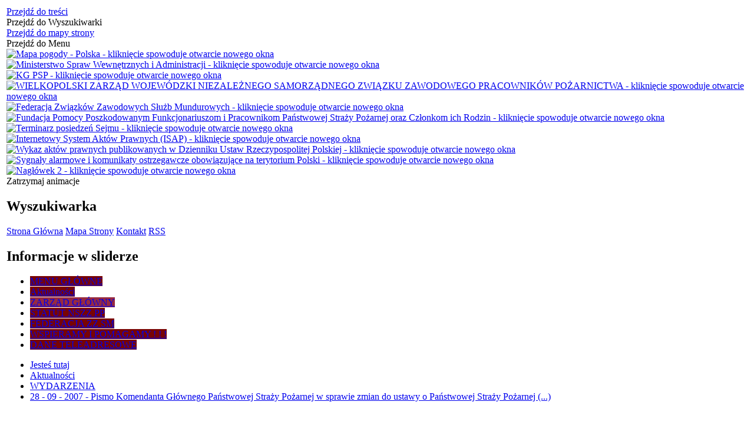

--- FILE ---
content_type: text/html; charset=utf-8
request_url: https://zgnszzpp.pl/aktualnosc-526-28_09_2007_pismo_komendanta_glownego.html
body_size: 18851
content:
<!DOCTYPE html>
<html lang="pl"  itemscope="itemscope" itemtype="http://schema.org/WebPage" xmlns="http://www.w3.org/1999/xhtml">
    <head>
        <!-- METAS - - - - - - - - - - - - - - - - - - - - - - - - - - - - - -->
        <title itemprop="name">28 - 09 - 2007 - Pismo Komendanta Głównego Państwowej Straży Pożarnej w sprawie zmian do ustawy o Państwowej Straży Pożarnej (...) - Aktualności Zarządu Głównego Niezależnego Samorządnego Związku Zawodowego Pracowników Pożarnictwa</title>
<meta http-equiv="Content-Type" content="text/html; charset=utf-8" />
	<meta name="title" content="28 - 09 - 2007 - Pismo Komendanta Głównego Państwowej Straży Pożarnej w sprawie zmian do ustawy o Państwowej Straży Pożarnej (...) - Aktualności Zarządu Głównego Niezależnego Samorządnego Związku Zawodowego Pracowników Pożarnictwa" />
	<meta name="description" content="Aktualności Zarządu Głównego Niezależnego Samorządnego Związku Zawodowego Pracowników Pożarnictwa" />
	<meta name="keywords" content="Aktualności Zarządu Głównego Niezależnego Samorządnego Związku Zawodowego Pracowników Pożarnictwa" />
	<meta name="author" content="CONCEPT Intermedia www.sam3.pl" />
	<meta name="robots" content="index, follow" />
        <meta name="viewport" content="width=device-width" />        
        
        <!-- EXTERNALS - - - - - - - - - - - - - - - - - - - - - - - - - - - -->		
        <link rel="shortcut icon" href="/themes/skin_01/images/favicon.ico" />
        <link rel="alternate" type="application/rss+xml"  title="RSS 2.0" href="https://zgnszzpp.pl/aktualnosci.xml" />
        	<link rel="stylesheet" type="text/css" media="all" href="/css/skin_01/common.css" />
	<link rel="stylesheet" type="text/css" media="all" href="/css/concept.gallery.css" />
	<link rel="stylesheet" type="text/css" media="all" href="/css/_global.css" />
	<link rel="stylesheet" type="text/css" media="screen" href="/css/concept-carousel.css" />
	<link rel="stylesheet" type="text/css" media="screen" href="/css/smoothness/jquery-ui-1.9.2.custom.min.css" />
	<link rel="stylesheet" type="text/css" media="screen" href="/js/fancyBox/jquery.fancybox.css" />
	<link rel="stylesheet" type="text/css" media="print" href="/css/print_strona.css" />
	<link rel="stylesheet" type="text/css" media="screen" href="/css/skin_01/responsive.css" />
	<link rel="stylesheet" type="text/css" media="all" href="/css/skin_01/_multisite.css" />
	<link rel="stylesheet" type="text/css" media="screen" href="/css/domyslny_custom_styles.css" />

        <!-- JAVASCRIPTS - - - - - - - - - - - - - - - - - - - - - - - - - - -->
                <script src="/js/jquery/jquery-1.12.4.min.js"></script>
        <script src="/js/jquery/jquery-3.1.1.min.js"></script>
        <script src="/js/jquery/jquery-ui-1.9.2.custom.min.js"></script>
        <script src="/js/hammer.min.js"></script>
        <script src="/js/jquery/jquery.ui.datepicker.min.js"></script> 
        <script src="/js/jquery/jquery-ui-timepicker-addon.min.js"></script> 
        
        <!-- cdn for modernizr, if you haven't included it already -->
        <!-- script src="http://cdn.jsdelivr.net/webshim/1.12.4/extras/modernizr-custom.js"></script -->
        <!-- polyfiller file to detect and load polyfills -->
        <!-- script src="http://cdn.jsdelivr.net/webshim/1.12.4/polyfiller.js"></script -->

        

        <script>
        function get_upload_image_size(dimension)
        {
        if(dimension == 'x')
        return 291;
        else
        return 194;
        }
        </script>
        
        <script src="/js/../themes/skin_01/js/multisite.js"></script>
<script src="/js/menu.min.js"></script>
<script src="/js/functions.js"></script>
<script src="/js/jquery/concept-rotator.js"></script>
<script src="/js/jquery/jquery.easing.1.3.js"></script>
<script src="/js/gsap/TweenMax.min.js"></script>
<script src="/js/gsap/plugins/ScrollToPlugin.min.js"></script>
<script src="/js/gsap/plugins/CSSPlugin.min.js"></script>
<script src="/js/gsap/easing/EasePack.min.js"></script>
<script src="/js/concept.gallery.js?ver=3.0"></script>
<script src="/js/akceslab-ytplayer.js"></script>
<script src="/js/concept_carousel_v1_0.js"></script>


		<meta name="google-site-verification" content="XzxDzySfHa3_Stfout6nLerUB4GRJRsi6tl2KMFdapo" />		
		
		<!-- Global site tag (gtag.js) - Google Analytics -->
		<script async src="https://www.googletagmanager.com/gtag/js?id=UA-140660079-1"></script>
		<script>
		   window.dataLayer = window.dataLayer || [];
		   function gtag(){dataLayer.push(arguments);}
		   gtag('js', new Date());

		  gtag('config', 'UA-140660079-1');
		</script>  
    </head>
        <body class="module-aktualnosci action-show">
       
		<div id="cook"></div>
	   
                <div class="page_title" style="display: none">
            Zarząd Główny Niezależnego Samorządnego Związku Zawodowego Pracowników Pożarnictwa - zgnszzpp.pl
<br /><span class="data">Wygenerowano:&nbsp;24-01-2026</span>        </div>
        
        <h1 hidden>Zarząd Główny Niezależnego Samorządnego Związku Zawodowego Pracowników Pożarnictwa - zgnszzpp.pl
</h1>

        <div id="page_content">       
            <div id="overlay" onclick="clear_other_mobile_active_elements();toggle_body_overflow();"></div>
            <div id="page_container">                <table role="presentation" id="table_1" class="sekcja-paneli" style="width: 100%;">
<tbody>	<tr>
		<td id="PAN_HEAD" class="panel">
			<div>
<div class="wcag_links">
	<div class="links">
		<div class="hidden">
			<a href="#content" data-offset="-300" class="scroll_to">Przejdź do treści</a>
		</div>
		
		<div class="hidden"><div tabindex="0" onclick="jQuery('body').scrollTo('*[id^=\'search_comn_\']'); jQuery('*[id^=\'search_comn_\']').val('').focus();">Przejdź do Wyszukiwarki</div></div>
		<div class="hidden"><a class="mapa_strony" tabindex="0" href="/mapa_strony.html">Przejdź do mapy strony</a></div>
		<div class="hidden"><div tabindex="0" onclick="jQuery('body').scrollTo('*[id^=\'mainMenu_\']'); jQuery(':focusable', jQuery('*[id^=\'mainMenu_\']'))[0].focus();">Przejdź do Menu</div></div>
	</div>
</div>

<script>
	jQuery('.scroll_to').css('cursor' , 'pointer').click(function () {
	var target = jQuery(this).attr('href');
	jQuery('html, body').animate({
	scrollTop: jQuery(target).offset().top -140
	}, 1000);
	});
</script>


<div class="wysuwany_baner_prawo">
    <div class="pole-banerowe noprint" style="flex-grow: 1; " >
<a href="https://meteo.imgw.pl/" target="_blank"><img src="/uploads/pub/img_files/img_1924/Pogoda długoterminowa w Domu Wczasowym STALOWNIK w Bartkowej nad Jeziorem Rożnowskim.jpg" alt="Mapa pogody - Polska - kliknięcie spowoduje otwarcie nowego okna" title="Pogoda długoterminowa w Domu Wczasowym „STALOWNIK” w Bartkowej nad Jeziorem Rożnowskim :)" onclick="jQuery.ajax({type:'POST',dataType:'html',url:'/banery/click/id/1924.html'})" /></a></div>
<div class="pole-banerowe noprint" style="flex-grow: 1; " >
<a href="https://www.gov.pl/web/mswia/aktualnosci" target="_blank"><img src="/uploads/pub/img_files/img_1925/mswia2.png" alt="Ministerstwo Spraw Wewnętrznych i Administracji - kliknięcie spowoduje otwarcie nowego okna" title="Ministerstwo Spraw Wewnętrznych i Administracji" onclick="jQuery.ajax({type:'POST',dataType:'html',url:'/banery/click/id/1925.html'})" /></a></div>
<div class="pole-banerowe noprint" style="flex-grow: 1; " >
<a href="https://www.gov.pl/web/kgpsp" target="_blank" rel="nofollow" ><img src="/uploads/pub/img_files/img_1926/komedna.jpg" alt="KG PSP  - kliknięcie spowoduje otwarcie nowego okna" title="Komenda" onclick="jQuery.ajax({type:'POST',dataType:'html',url:'/banery/click/id/1926.html'})" /></a></div>
<div class="pole-banerowe noprint" style="flex-grow: 1; " >
<a href="http://wlkp.zgnszzpp.pl/" target="_blank"><img src="/uploads/pub/img_files/img_1940/wlkp2.jpg" alt="WIELKOPOLSKI ZARZĄD WOJEWÓDZKI NIEZALEŻNEGO SAMORZĄDNEGO ZWIĄZKU ZAWODOWEGO PRACOWNIKÓW POŻARNICTWA - kliknięcie spowoduje otwarcie nowego okna" title="WIELKOPOLSKI ZARZĄD WOJEWÓDZKI NIEZALEŻNEGO SAMORZĄDNEGO ZWIĄZKU ZAWODOWEGO PRACOWNIKÓW POŻARNICTWA" onclick="jQuery.ajax({type:'POST',dataType:'html',url:'/banery/click/id/1940.html'})" /></a></div>
<div class="pole-banerowe noprint" style="flex-grow: 1; " >
<a href="https://zgnszzpp.pl/strona-676-federacja_zz_sm.html" target="_blank"><img src="/uploads/pub/img_files/img_1950/fzzsm.png" alt="Federacja Związków Zawodowych Służb Mundurowych - kliknięcie spowoduje otwarcie nowego okna" title="Federacja Związków Zawodowych Służb Mundurowych" onclick="jQuery.ajax({type:'POST',dataType:'html',url:'/banery/click/id/1950.html'})" /></a></div>
<div class="pole-banerowe noprint" style="flex-grow: 1; " >
<a href="http://www.fundacjapsp.pl/" target="_blank"><img src="/uploads/pub/img_files/img_1953/fundacja.jpg" alt="Fundacja Pomocy Poszkodowanym Funkcjonariuszom i Pracownikom Państwowej Straży Pożarnej oraz Członkom ich Rodzin - kliknięcie spowoduje otwarcie nowego okna" title="SOLIDARNI Fundacja Pomocy Poszkodowanym Funkcjonariuszom i Pracownikom Państwowej Straży Pożarnej oraz Członkom ich Rodzin" onclick="jQuery.ajax({type:'POST',dataType:'html',url:'/banery/click/id/1953.html'})" /></a></div>
<div class="pole-banerowe noprint" style="flex-grow: 1; " >
<a href="https://www.sejm.gov.pl/" target="_blank"><img src="/uploads/pub/img_files/img_1961/sejm.jpg" alt="Terminarz posiedzeń Sejmu - kliknięcie spowoduje otwarcie nowego okna" title="Terminarz posiedzeń Sejmu" onclick="jQuery.ajax({type:'POST',dataType:'html',url:'/banery/click/id/1961.html'})" /></a></div>
<div class="pole-banerowe noprint" style="flex-grow: 1; " >
<a href="http://isap.sejm.gov.pl/isap.nsf/ByKeyword.xsp?key=Pa%C5%84stwowa%20Stra%C5%BC%20Po%C5%BCarna" target="_blank"><img src="/uploads/pub/img_files/img_1962/isap.jpg" alt="Internetowy System Aktów Prawnych (ISAP)  - kliknięcie spowoduje otwarcie nowego okna" title="Internetowy System Aktów Prawnych (ISAP) to system informacji prawnej redagowany przez zespół specjalistów w Ośrodku Informatyki Kancelarii Sejmu. ISAP jest częścią Systemu Informacyjnego Sejmu." onclick="jQuery.ajax({type:'POST',dataType:'html',url:'/banery/click/id/1962.html'})" /></a></div>
<div class="pole-banerowe noprint" style="flex-grow: 1; " >
<a href="https://dziennikustaw.gov.pl/" target="_blank"><img src="/uploads/pub/img_files/img_1998/dziennikustawpl.jpg" alt="Wykaz aktów prawnych publikowanych w Dzienniku Ustaw Rzeczypospolitej Polskiej - kliknięcie spowoduje otwarcie nowego okna" title="Wykaz aktów prawnych publikowanych w Dzienniku Ustaw Rzeczypospolitej Polskiej" onclick="jQuery.ajax({type:'POST',dataType:'html',url:'/banery/click/id/1998.html'})" /></a></div>
<div class="pole-banerowe noprint" style="flex-grow: 1; " >
<a href="https://www.gov.pl/web/mswia/sygnaly-alarmowe-i-komunikaty-ostrzegawcze-obowiazujace-na-terytorium-polski" target="_blank"><img src="/uploads/pub/img_files/img_2015/alarm1.jpg" alt="Sygnały alarmowe i komunikaty ostrzegawcze obowiązujące na terytorium Polski  - kliknięcie spowoduje otwarcie nowego okna" title="Sygnały alarmowe i komunikaty ostrzegawcze obowiązujące na terytorium Polski " onclick="jQuery.ajax({type:'POST',dataType:'html',url:'/banery/click/id/2015.html'})" /></a></div>
    <div class="cl"></div>
</div>

<script>
	jQuery(document).ready(function(){
		   jQuery('.wysuwany_baner_prawo > div a').focusin(function(evt){				
				   jQuery(evt.target).parent().addClass('focused');                                    
		   });
		   jQuery('.wysuwany_baner_prawo > div a').focusout(function(evt){
				   jQuery(evt.target).parent().removeClass('focused');      
		   });   
		   
		   jQuery('.wysuwany_baner_lewo > div a').focusin(function(evt){				
				   jQuery(evt.target).parent().addClass('focused');                                    
		   });
		   jQuery('.wysuwany_baner_lewo > div a').focusout(function(evt){
				   jQuery(evt.target).parent().removeClass('focused');      
		   });   
	});
</script>
        
	
    <div class="miejsce-banerowe naglowek" >
        <div class="pole-banerowe noprint" style="flex-grow: 1; " >
<a href="/" target="_blank"><img src="/uploads/pub/img_files/img_1929/logo_large.png" alt="Nagłówek 2 - kliknięcie spowoduje otwarcie nowego okna" title="" onclick="jQuery.ajax({type:'POST',dataType:'html',url:'/banery/click/id/1929.html'})" /></a></div>
        </div>
<script>
    function toggleGlobalPause()
    {
        globalPause = !globalPause;
        jQuery(".stop-anim").toggleClass("play");

        var x = jQuery(".stop-anim").text();

        if (x == 'Wznów animacje') {
            jQuery(".stop-anim").text("Zatrzymaj animacje");
            jQuery(".stop-anim").attr("title", "Zatrzymaj animacje");
        } else {
            jQuery(".stop-anim").text("Wznów animacje");
            jQuery(".stop-anim").attr("title", "Wznów animacje");
        }
    }
</script>	

<div class="accesible" >
   <div class="stop-anim" title="Zatrzymaj animacje" tabindex="0" onclick="toggleGlobalPause();">Zatrzymaj animacje</div>
        <div class="wheelchair" title="Informacje o dostępności" onclick="location = ('https://zgnszzpp.pl/strona-1-informacje_o_dostepnosci.html');"></div>
    <div class="deaf" title="Informacje dla niesłyszących" onclick="location = ('https://zgnszzpp.pl/strona-2-informacje_dla_nieslyszacych.html');"></div>
    <div class="contrast" title="Informacje o Kontrascie" onclick="location = ('https://zgnszzpp.pl/strona-3-informacja_o_kontrascie.html');"></div>
</div>

<section class="component wyszukiwarka-wrapper " >

            <header class="belka hidden-wcag">
            <h2 class="title"><span>Wyszukiwarka</span></h2>
        </header>
    
    <div class="comn-wyszukiwarka" role="search">

        
        <div id="search_box_comn_srch_7c0a991094435757b6fab479956d7658"></div>

        <div class="cl"></div>
    </div>

    <script>
//<![CDATA[
jQuery.ajax({type:'POST',dataType:'html',success:function(data, textStatus){jQuery('#search_box_comn_srch_7c0a991094435757b6fab479956d7658').html(data);},complete:function(XMLHttpRequest, textStatus){wcagstinks(jQuery("#adv_form")); updateAdvSearchWidth(); jQuery("#adv_form");},url:'/Common/getSearchAllForm/disp/none/hash_id/comn_srch_7c0a991094435757b6fab479956d7658.html'})
//]]>
</script>
</section>
<div class="noprint pole-banerowe">
<div class="topMenu_infobar">
    <div class="links">     

      <a href="/" class="home">Strona Główna</a>
		
      <a href="/mapa_strony.html" class="mapa_strony">Mapa Strony</a>
							
      <a href="/strona-643-kontakt.html" class="poczta">Kontakt</a>
		
      <a href="/aktualnosci.xml" class="rss">RSS</a>
      
      <div class="cl" style="float: none; height: 0;"></div>
        
    </div>
</div>
</div>
<div class="clr"></div><script src="/js/infobar/infobar.min.js"></script>        
        <script>
            //<![CDATA[
            function InfobarStop()
            {
                iobj = document.getElementById("infobar_floating");
                iobj.style.display = 'none';
                document.cookie = 'infobar' + '=' + escape(true) + (0 ? '; expires=' + new Date(+new Date() + 0 * 864e5).toGMTString() : '') + '; path=/'
            }
            //]]>
        </script>
        <h2 class="hidden-wcag">Informacje w sliderze</h2>
        <div class="infobar_float scroll" style="position: relative; margin-top: 8px; border-color: #FFFF00; background-color: #FFFFFF">
            <div id="infobar_floating">
                <div id="infobar_div" class="infobar"></div>
                <div class="infobar_close" title="Ukryj infobar" onclick="InfobarStop();"></div>
                <div class="cl"></div>
            </div>
        </div>
        <script>
            var options = new Object();
            options.speed = 3;             options.displayMode = 'scroll';             options.fadeTimer = '6000';             options.newsPictureURL = 'https://zgnszzpp.pl/uploads/infobar/7ot1dhlslvinfobar.png';	            options.fontName = 'inherit';             options.fontSize = '100%';             options.fontColor = '#993300';	            options.fontBold = false;             options.fontItalics = false;             options.fontUnderline = false;             options.fontHoverColor = '#FF0000';             options.fontHoverItalics = false;             options.fontHoverUnderline = true;             options.backgroundTopColor = '#FFFFFF';             options.backgroundBottomColor = '#FFFFFF';             options.fontHoverBackgroundTopColor = 'transparent';             options.fontHoverBackgroundBottomColor = 'transparent';             options.newsSpace = 10;             options.hoverSpeed = 150; 
            var titles = ' TAK..., to nadszedł czas na założenie w Twojej komendzie...Niezależnego Samorządnego Związku Zawodowego Pracowników Pożarnictwa...więcej w zakładce : Jak założyć związek ? - Zapraszamy ! ! ! ; TAK..., to nadszedł czas na założenie w Twojej komendzie...Niezależnego Samorządnego Związku Zawodowego Pracowników Pożarnictwa...więcej w zakładce : Jak założyć związek ? - Zapraszamy ! ! ! ';             var links = '/strona-654-jak_zalozyc_zwiazek.html;/strona-654-jak_zalozyc_zwiazek.html';             jQuery(window).on("load", function () {
                infobar(jQuery('#infobar_div'), titles, links, options);
            });
        </script>

    <div class="cl"></div>
<nav class="glowneMenu">
	<div class="okazja_top2"></div>
	<div class="okazja_top3"></div>
            <ul class="mainMenu" id="mainMenu_323fc0b0a4f3940f84e7c6f06da7b571">
             <li class="block block_nr_1" id="mainMenu_323fc0b0a4f3940f84e7c6f06da7b571_pos_1">
<a target="_self" class="menu-level-1 with-submenu" style="border-color: #780405;" href="/strona-647-menu_glowne_nszz_pp.html"><span class="menu_select_left" style="background:#780405;"></span><span class="menu_select_right" style="background:#780405;"></span><span class="menu_select_bottom" style="background:#780405;"></span><span style="background:#780405;" class="tytul_menu">MENU GŁÓWNE
</span></a>
<span class="main-menu-toggler" onclick="mainMenuTogglePosition(this);"></span><div class="sub-block-menu" style="display: none; opacity: 0; height: 0; background: #780405; border-color: #780405; ">
<h2 style="border-bottom-color: #780405;  background-color: #780405; ">MENU GŁÓWNE
</h2>
<ul class="level-1-wrapper">
<li class="level-1" style="background-color: #780405;"><a target="_blank" class="menu-level-2" href="/strona-648-zarzad_glowny_nszz_pp.html"><span class="label" style="background: #780405; border-color: #780405;" title=""></span>ZARZĄD GŁÓWNY NSZZ PP</a><div class="extra-box"><div><div class="zajawka "><a target="_blank" href="/strona-648-zarzad_glowny_nszz_pp.html"><span class="box-left" style="width: 291px;">
    <img alt="" src="/uploads/pub/strony/strona_648/zajawki/thumb_4f7adef4b5b2776beaa12e74579edca5b84be595.png" />
  
  <span class="tresc">
    ZARZĄD GŁÓWNY 2022 - 2026 Niezależnego Samorządnego Związku Zawodowego Pracowników Pożarnictwa     
  </span>
</span>

<span class="box-right">
     
  <span class="title">    
    <span class="etykieta_zajawka">      
    	<span class="label" style="background: #780405; border-color: #780405;" title=""></span>      
    </span>    
    ZARZĄD GŁÓWNY NSZZ PP    
  </span>
  <span class="tresc">
    ZARZĄD GŁÓWNY 2022 - 2026 Niezależnego Samorządnego Związku Zawodowego Pracowników Pożarnictwa     
  </span>
  <span class="link">
    Zobacz całość »
  </span>
</span>
<div class="cl"></div></a></div></div></div></li><li class="level-1" style="background-color: #780405; "><a target="_self" class="menu-level-2" href="/strona-623-glowna_komisja_rewizyjna_nszz_pp.html"><span class="label" style="background: #780405; border-color: #780405;" title=""></span>GŁÓWNA KOMISJA REWIZYJNA NSZZ PP</a><div class="extra-box"><div><div class="zajawka "><a target="_self" href="/strona-623-glowna_komisja_rewizyjna_nszz_pp.html"><span class="box-left" style="width: 291px;">
    <img alt="" src="/uploads/pub/strony/strona_623/zajawki/thumb_6b16a2f6c31ad5915cb7057eba93d0cf0aa8b83f.png" />
  
  <span class="tresc">
    W dniach 12-14 października w Zaniemyślu, odbyły się obrady  Sprawozdawczo-Wyborczego Krajowego Zjazdu Delegatów Niezależnego Samorządnego Zawiązku Zawodowego Pracowników Pożarnictwa, Przewodniczący, podczas którego wybrano  Zarząd Główny i Główną...
  </span>
</span>

<span class="box-right">
     
  <span class="title">    
    <span class="etykieta_zajawka">      
    	<span class="label" style="background: #780405; border-color: #780405;" title=""></span>      
    </span>    
    GŁÓWNA KOMISJA REWIZYJNA NSZZ PP    
  </span>
  <span class="tresc">
    W dniach 12-14 października w Zaniemyślu, odbyły się obrady  Sprawozdawczo-Wyborczego Krajowego Zjazdu Delegatów Niezależnego Samorządnego Zawiązku Zawodowego Pracowników Pożarnictwa, Przewodniczący, podczas którego wybrano  Zarząd Główny i Główną...
  </span>
  <span class="link">
    Zobacz całość »
  </span>
</span>
<div class="cl"></div></a></div></div></div></li><li class="level-1" style="background-color: #780405; "><a target="_self" class="menu-level-2" href="/strona-659-dane_teleadresowe_nszz_pp.html"><span class="label" style="background: #780405; border-color: #780405;" title=""></span>DANE TELEADRESOWE NSZZ PP</a><div class="extra-box"><div><div class="zajawka "><a target="_self" href="/strona-659-dane_teleadresowe_nszz_pp.html"><span class="box-left" style="width: 291px;">
    <img alt="" src="/uploads/pub/strony/strona_659/zajawki/thumb_554b190daed963c960b51c5add0cead6f06d9d18.png" />
  
  <span class="tresc">
    DANE TELEADRESOWE NSZZ PP
  </span>
</span>

<span class="box-right">
     
  <span class="title">    
    <span class="etykieta_zajawka">      
    	<span class="label" style="background: #780405; border-color: #780405;" title=""></span>      
    </span>    
    DANE TELEADRESOWE NSZZ PP    
  </span>
  <span class="tresc">
    DANE TELEADRESOWE NSZZ PP
  </span>
  <span class="link">
    Zobacz całość »
  </span>
</span>
<div class="cl"></div></a></div></div></div></li><li class="level-1" style="background-color: #780405; "><a target="_self" class="menu-level-2" href="/strona-651-pracownicy_cywilni_nszz_pp.html"><span class="label" style="background: #780405; border-color: #780405;" title=""></span>PRACOWNICY CYWILNI NSZZ PP</a><div class="extra-box"><div><div class="zajawka "><a target="_self" href="/strona-651-pracownicy_cywilni_nszz_pp.html"><span class="box-left" style="width: 291px;">
    <img alt="" src="/uploads/pub/strony/strona_651/zajawki/thumb_654104e5757ab23896f4f4a1ef027b497a216694.png" />
  
  <span class="tresc">
    PRACOWNICY CYWILNI NSZZ PP
  </span>
</span>

<span class="box-right">
     
  <span class="title">    
    <span class="etykieta_zajawka">      
    	<span class="label" style="background: #780405; border-color: #780405;" title=""></span>      
    </span>    
    PRACOWNICY CYWILNI NSZZ PP    
  </span>
  <span class="tresc">
    PRACOWNICY CYWILNI NSZZ PP
  </span>
  <span class="link">
    Zobacz całość »
  </span>
</span>
<div class="cl"></div></a></div></div></div></li><li class="level-1" style="background-color: #780405; "><a target="_blank" class="menu-level-2" href="/strona-654-jak_zalozyc_zwiazek_zawodowy_nszz_pp_i.html"><span class="label" style="background: #780405; border-color: #780405;" title=""></span>JAK ZAŁOŻYĆ ZWIĄZEK ZAWODOWY NSZZ PP...? i DLACZEGO WARTO BYĆ W NIEZALEŻNYM SAMORZĄDNYM ZWIĄZKU ZAWODOWYM PRACOWNIKÓW POŻARNICTWA ? (...)</a><div class="extra-box"><div><div class="zajawka "><a target="_blank" href="/strona-654-jak_zalozyc_zwiazek_zawodowy_nszz_pp_i.html"><span class="box-left" style="width: 291px;">
    <img alt="" src="/uploads/pub/strony/strona_654/zajawki/thumb_6fa8197825ab833f5bb0231c90949e0086658c9d.png" />
  
  <span class="tresc">
    ...zobacz Jak założyć związek NSZZ PP...? (...)
  </span>
</span>

<span class="box-right">
     
  <span class="title">    
    <span class="etykieta_zajawka">      
    	<span class="label" style="background: #780405; border-color: #780405;" title=""></span>      
    </span>    
    JAK ZAŁOŻYĆ ZWIĄZEK ZAWODOWY NSZZ PP...? i DLACZEGO WARTO BYĆ W NIEZALEŻNYM SAMORZĄDNYM ZWIĄZKU ZAWODOWYM PRACOWNIKÓW POŻARNICTWA ? (...)    
  </span>
  <span class="tresc">
    ...zobacz Jak założyć związek NSZZ PP...? (...)
  </span>
  <span class="link">
    Zobacz całość »
  </span>
</span>
<div class="cl"></div></a></div></div></div></li><li class="level-1" style="background-color: #780405; "><a target="_self" class="menu-level-2" href="/strona-655-uchwala_programowa_nszz_pp.html"><span class="label" style="background: #780405; border-color: #780405;" title=""></span>UCHWAŁA PROGRAMOWA NSZZ PP</a><div class="extra-box"><div><div class="zajawka "><a target="_self" href="/strona-655-uchwala_programowa_nszz_pp.html"><span class="box-left" style="width: 291px;">
    <img alt="" src="/uploads/pub/strony/strona_655/zajawki/thumb_d6273ad3fe79bb13aa8e30bd69f3be558dcb3d53.png" />
  
  <span class="tresc">
    U C H W A Ł A Sprawozdawczo - Wyborczego Krajowego Zjazdu Delegatów Niezależnego Samorządnego Związku Zawodowego Pracowników Pożarnictwa z dnia 11 października 2018 roku w sprawie Uchwały Programowej Związku na kadencje 2018-2022 roku
  </span>
</span>

<span class="box-right">
     
  <span class="title">    
    <span class="etykieta_zajawka">      
    	<span class="label" style="background: #780405; border-color: #780405;" title=""></span>      
    </span>    
    UCHWAŁA PROGRAMOWA NSZZ PP    
  </span>
  <span class="tresc">
    U C H W A Ł A Sprawozdawczo - Wyborczego Krajowego Zjazdu Delegatów Niezależnego Samorządnego Związku Zawodowego Pracowników Pożarnictwa z dnia 11 października 2018 roku w sprawie Uchwały Programowej Związku na kadencje 2018-2022 roku
  </span>
  <span class="link">
    Zobacz całość »
  </span>
</span>
<div class="cl"></div></a></div></div></div></li><li class="level-1" style="background-color: #780405; "><a target="_self" class="menu-level-2" href="/strona-656-statut_nszz_pp.html"><span class="label" style="background: #780405; border-color: #780405;" title=""></span>STATUT NSZZ PP</a><div class="extra-box"><div><div class="zajawka "><a target="_self" href="/strona-656-statut_nszz_pp.html"><span class="box-left" style="width: 291px;">
    <img alt="" src="/uploads/pub/strony/strona_656/zajawki/thumb_deb4fb88ac508bf26b0ff7604f675225e0d11bb3.png" />
  
  <span class="tresc">
    S T A T U T Niezależnego Samorządnego Związku Zawodowego Pracowników Pożarnictwa  S T A T U T §1 Związek nosi nazwę: "Niezależny Samorządny Związek Zawodowy Pracowników...
  </span>
</span>

<span class="box-right">
     
  <span class="title">    
    <span class="etykieta_zajawka">      
    	<span class="label" style="background: #780405; border-color: #780405;" title=""></span>      
    </span>    
    STATUT NSZZ PP    
  </span>
  <span class="tresc">
    S T A T U T Niezależnego Samorządnego Związku Zawodowego Pracowników Pożarnictwa  S T A T U T §1 Związek nosi nazwę: "Niezależny Samorządny Związek Zawodowy Pracowników...
  </span>
  <span class="link">
    Zobacz całość »
  </span>
</span>
<div class="cl"></div></a></div></div></div></li><li class="level-1" style="background-color: #780405; "><a target="_self" class="menu-level-2" href="/strona-657-struktura_nszz_pp.html"><span class="label" style="background: #780405; border-color: #780405;" title=""></span>STRUKTURA NSZZ PP</a><div class="extra-box"><div><div class="zajawka "><a target="_self" href="/strona-657-struktura_nszz_pp.html"><span class="box-left" style="width: 291px;">
    <img alt="" src="/uploads/pub/strony/strona_657/zajawki/thumb_fd2d1331181566fd4e5bfc748c6d1abc48d02b78.png" />
  
  <span class="tresc">
    ZARZĄDY WOJEWÓDZKIE  NIEZALEŻNEGO SAMORZĄDNEGO ZWIĄZKU ZAWODOWEGO PRACOWNIKÓW POŻARNICTWA         L.p. Jednostka organizacyjna Ilość organizacji   1 Dolnośląskie 10   2 Kujawsko-Pomorskie 3   3 Lubelskie 6   4...
  </span>
</span>

<span class="box-right">
     
  <span class="title">    
    <span class="etykieta_zajawka">      
    	<span class="label" style="background: #780405; border-color: #780405;" title=""></span>      
    </span>    
    STRUKTURA NSZZ PP    
  </span>
  <span class="tresc">
    ZARZĄDY WOJEWÓDZKIE  NIEZALEŻNEGO SAMORZĄDNEGO ZWIĄZKU ZAWODOWEGO PRACOWNIKÓW POŻARNICTWA         L.p. Jednostka organizacyjna Ilość organizacji   1 Dolnośląskie 10   2 Kujawsko-Pomorskie 3   3 Lubelskie 6   4...
  </span>
  <span class="link">
    Zobacz całość »
  </span>
</span>
<div class="cl"></div></a></div></div></div></li><li class="level-1" style="background-color: #780405; "><a target="_self" class="menu-level-2" href="/strona-643-zarzady_wojewodzkie_nszz_pp.html"><span class="label" style="background: #780405; border-color: #780405;" title=""></span>ZARZĄDY WOJEWÓDZKIE NSZZ PP</a><div class="extra-box"><div><div class="zajawka "><a target="_self" href="/strona-643-zarzady_wojewodzkie_nszz_pp.html"><span class="box-left" style="width: 291px;">
    <img alt="" src="/uploads/pub/strony/strona_643/zajawki/thumb_38c2206de2c021686855d7e2f27ff3520fbde671.png" />
  
  <span class="tresc">
    Przewodniczący Niezależnego Samorządnego Związku Zawodowego Pracowników Pożarnictwa Krzysztof   Hetman    Zarząd Główny Niezależnego Samorządnego Związku Zawodowego Pracowników Pożarnictwa  ul. Podchorążych 38,  00-463 Warszawa Telefon /...
  </span>
</span>

<span class="box-right">
     
  <span class="title">    
    <span class="etykieta_zajawka">      
    	<span class="label" style="background: #780405; border-color: #780405;" title=""></span>      
    </span>    
    ZARZĄDY WOJEWÓDZKIE NSZZ PP    
  </span>
  <span class="tresc">
    Przewodniczący Niezależnego Samorządnego Związku Zawodowego Pracowników Pożarnictwa Krzysztof   Hetman    Zarząd Główny Niezależnego Samorządnego Związku Zawodowego Pracowników Pożarnictwa  ul. Podchorążych 38,  00-463 Warszawa Telefon /...
  </span>
  <span class="link">
    Zobacz całość »
  </span>
</span>
<div class="cl"></div></a></div></div></div></li><li class="level-1" style="background-color: #780405; "><a target="_self" class="menu-level-2" href="/strona-668-ochrona_prawna_w_nszz_pp.html"><span class="label" style="background: #780405; border-color: #780405;" title=""></span>OCHRONA PRAWNA W NSZZ PP</a><div class="extra-box"><div><div class="zajawka "><a target="_self" href="/strona-668-ochrona_prawna_w_nszz_pp.html"><span class="box-left" style="width: 291px;">
    <img alt="" src="/uploads/pub/strony/strona_668/zajawki/thumb_6555cd830887bed67f19bc70964bf4495b3b29ae.png" />
  
  <span class="tresc">
    OCHRONA PRAWNA W NSZZ PP
  </span>
</span>

<span class="box-right">
     
  <span class="title">    
    <span class="etykieta_zajawka">      
    	<span class="label" style="background: #780405; border-color: #780405;" title=""></span>      
    </span>    
    OCHRONA PRAWNA W NSZZ PP    
  </span>
  <span class="tresc">
    OCHRONA PRAWNA W NSZZ PP
  </span>
  <span class="link">
    Zobacz całość »
  </span>
</span>
<div class="cl"></div></a></div></div></div></li><li class="level-1" style="background-color: #780405; "><a target="_self" class="menu-level-2" href="/strona-661-filmy_z_wydarzen_nszz_pp.html"><span class="label" style="background: #780405; border-color: #780405;" title=""></span>FILMY Z WYDARZEŃ NSZZ PP</a><div class="extra-box"><div><div class="zajawka "><a target="_self" href="/strona-661-filmy_z_wydarzen_nszz_pp.html"><span class="box-left" style="width: 291px;">
    <img alt="" src="/uploads/pub/strony/strona_661/zajawki/thumb_a688f980a598479b92b1aee89d194759ea7b3841.png" />
  
  <span class="tresc">
    ZAPRASZAMY NA FILMY Z WYDARZEŃ NSZZ PRACOWNIKÓW POŻARNICTWA ! ! !
  </span>
</span>

<span class="box-right">
     
  <span class="title">    
    <span class="etykieta_zajawka">      
    	<span class="label" style="background: #780405; border-color: #780405;" title=""></span>      
    </span>    
    FILMY Z WYDARZEŃ NSZZ PP    
  </span>
  <span class="tresc">
    ZAPRASZAMY NA FILMY Z WYDARZEŃ NSZZ PRACOWNIKÓW POŻARNICTWA ! ! !
  </span>
  <span class="link">
    Zobacz całość »
  </span>
</span>
<div class="cl"></div></a></div></div></div></li><li class="level-1" style="background-color: #780405; "><a target="_self" class="menu-level-2" href="/strona-697-wspieramy_i_pomagamy.html"><span class="label" style="background: #780405; border-color: #780405;" title=""></span>WSPIERAMY I POMAGAMY ! ! !</a><div class="extra-box"><div><div class="zajawka non_tresc"><a target="_self" href="/strona-697-wspieramy_i_pomagamy.html"><span class="box-left" style="width: 291px;">
    <img alt="" src="/uploads/pub/strony/strona_697/zajawki/thumb_9508732062fad19340e26bededfe7eeb0b62c4e3.png" />
  
  <span class="tresc">
    
  </span>
</span>

<span class="box-right">
     
  <span class="title">    
    <span class="etykieta_zajawka">      
    	<span class="label" style="background: #780405; border-color: #780405;" title=""></span>      
    </span>    
    WSPIERAMY I POMAGAMY ! ! !    
  </span>
  <span class="tresc">
    
  </span>
  <span class="link">
    Zobacz całość »
  </span>
</span>
<div class="cl"></div></a></div></div></div></li><li class="level-1" style="background-color: #780405; "><a target="_blank" class="menu-level-2" href="/strona-669-historia_stron_www_nszz_pp.html"><span class="label" style="background: #780405; border-color: #780405;" title=""></span>HISTORIA STRON WWW NSZZ PP</a><div class="extra-box"><div><ul class="tiled-list" id="port_a49566fec2949ce626e5fc58c555b3fb-switcher">
    <li class="tile-wrapper" id="port_a49566fec2949ce626e5fc58c555b3fb-0" ><a target="_self" style="background: #780405;" href="/strona-676-federacja_zz_sm.html">FEDERACJA ZZ SM</a><div class="menu-extra-zaj" style="display: none;"><div class="zajawka non_tresc"><a target="_self" href="/strona-676-federacja_zz_sm.html"><span class="box-left" style="width: 291px;">
    <img alt="" src="/uploads/pub/strony/strona_676/zajawki/thumb_c51b14701cf231ac3c6c7d371760ac14603a7ac4.png" />
  
  <span class="tresc">
    
  </span>
</span>

<span class="box-right">
     
  <span class="title">    
    <span class="etykieta_zajawka">      
    	<span class="label" style="background: #780405; border-color: #780405;" title=""></span>      
    </span>    
    FEDERACJA ZZ SM    
  </span>
  <span class="tresc">
    
  </span>
  <span class="link">
    Zobacz całość »
  </span>
</span>
<div class="cl"></div></a></div></div></li><li class="tile-wrapper" id="port_a49566fec2949ce626e5fc58c555b3fb-1" ><a target="_blank" style="background: #780405;" href="/strona-667-obecna_strona_www_i_2019.html">Obecna strona www I - 2019</a><div class="menu-extra-zaj" style="display: none;"><div class="zajawka non_tresc"><a target="_blank" href="/strona-667-obecna_strona_www_i_2019.html"><span class="box-left" style="width: 291px;">
    <img alt="" src="/uploads/pub/strony/strona_667/zajawki/thumb_ba48d0a6c5481a2e976adc1c487b9a1096d6ee93.jpg" />
  
  <span class="tresc">
    
  </span>
</span>

<span class="box-right">
     
  <span class="title">    
    <span class="etykieta_zajawka">      
    	<span class="label" style="background: #780405; border-color: #780405;" title=""></span>      
    </span>    
    Obecna strona www I - 2019    
  </span>
  <span class="tresc">
    
  </span>
  <span class="link">
    Zobacz całość »
  </span>
</span>
<div class="cl"></div></a></div></div></li><li class="tile-wrapper" id="port_a49566fec2949ce626e5fc58c555b3fb-2" ><a target="_self" style="background: #780405;" href="/strona-653-strona_www_od_xii_2018.html">Strona www od XII - 2018</a><div class="menu-extra-zaj" style="display: none;"><div class="zajawka non_tresc"><a target="_self" href="/strona-653-strona_www_od_xii_2018.html"><span class="box-left" style="width: 291px;">
    <img alt="" src="/uploads/pub/strony/strona_653/zajawki/thumb_ddc26871fd31948ef2933b1ddfa5e80435494815.jpg" />
  
  <span class="tresc">
    
  </span>
</span>

<span class="box-right">
     
  <span class="title">    
    <span class="etykieta_zajawka">      
    	<span class="label" style="background: #780405; border-color: #780405;" title=""></span>      
    </span>    
    Strona www od XII - 2018    
  </span>
  <span class="tresc">
    
  </span>
  <span class="link">
    Zobacz całość »
  </span>
</span>
<div class="cl"></div></a></div></div></li><li class="tile-wrapper" id="port_a49566fec2949ce626e5fc58c555b3fb-3" ><a target="_blank" style="background: #780405;" href="/strona-670-facebook_na_nszz_pp.html">FACEBOOK na NSZZ PP</a><div class="menu-extra-zaj" style="display: none;"><div class="zajawka non_tresc"><a target="_blank" href="/strona-670-facebook_na_nszz_pp.html"><span class="box-left" style="width: 291px;">
    <img alt="" src="/uploads/pub/strony/strona_670/zajawki/thumb_ea3635da5b9beb1e7b0ded01489179a1519ab43e.jpg" />
  
  <span class="tresc">
    
  </span>
</span>

<span class="box-right">
     
  <span class="title">    
    <span class="etykieta_zajawka">      
    	<span class="label" style="background: #780405; border-color: #780405;" title=""></span>      
    </span>    
    FACEBOOK na NSZZ PP    
  </span>
  <span class="tresc">
    
  </span>
  <span class="link">
    Zobacz całość »
  </span>
</span>
<div class="cl"></div></a></div></div></li><li class="tile-wrapper" id="port_a49566fec2949ce626e5fc58c555b3fb-4" ><a target="_blank" style="background: #780405;" href="/strona-671-x_na_nszz_pp.html">X na NSZZ PP</a><div class="menu-extra-zaj" style="display: none;"><div class="zajawka non_tresc"><a target="_blank" href="/strona-671-x_na_nszz_pp.html"><span class="box-left" style="width: 291px;">
    <img alt="" src="/uploads/pub/strony/strona_671/zajawki/thumb_9973bcf8d50ff28903ebec7bdd89f8afe00e4200.jpg" />
  
  <span class="tresc">
    
  </span>
</span>

<span class="box-right">
     
  <span class="title">    
    <span class="etykieta_zajawka">      
    	<span class="label" style="background: #780405; border-color: #780405;" title=""></span>      
    </span>    
    X na NSZZ PP    
  </span>
  <span class="tresc">
    
  </span>
  <span class="link">
    Zobacz całość »
  </span>
</span>
<div class="cl"></div></a></div></div></li><li class="tile-wrapper" id="port_a49566fec2949ce626e5fc58c555b3fb-5" ><a target="_self" style="background: #780405;" href="/strona-672-istagram_na_nszz_pp.html">ISTAGRAM na NSZZ PP</a><div class="menu-extra-zaj" style="display: none;"><div class="zajawka non_tresc"><a target="_self" href="/strona-672-istagram_na_nszz_pp.html"><span class="box-left" style="width: 291px;">
    <img alt="" src="/uploads/pub/strony/strona_672/zajawki/thumb_cadbf0afdff0583633d136d85f731ceca9681a20.jpg" />
  
  <span class="tresc">
    
  </span>
</span>

<span class="box-right">
     
  <span class="title">    
    <span class="etykieta_zajawka">      
    	<span class="label" style="background: #780405; border-color: #780405;" title=""></span>      
    </span>    
    ISTAGRAM na NSZZ PP    
  </span>
  <span class="tresc">
    
  </span>
  <span class="link">
    Zobacz całość »
  </span>
</span>
<div class="cl"></div></a></div></div></li><li class="tile-wrapper" id="port_a49566fec2949ce626e5fc58c555b3fb-6" ><a target="_blank" style="background: #780405;" href="/strona-694-pinterest_na_nszz_pp.html">Pinterest na NSZZ PP</a><div class="menu-extra-zaj" style="display: none;"><div class="zajawka non_tresc"><a target="_blank" href="/strona-694-pinterest_na_nszz_pp.html"><span class="box-left" style="width: 291px;">
    <img alt="" src="/uploads/pub/strony/strona_694/zajawki/thumb_446329e5e3bb942a5e6d7d702a8fa0db21a1a582.jpg" />
  
  <span class="tresc">
    
  </span>
</span>

<span class="box-right">
     
  <span class="title">    
    <span class="etykieta_zajawka">      
    	<span class="label" style="background: #780405; border-color: #780405;" title=""></span>      
    </span>    
    Pinterest na NSZZ PP    
  </span>
  <span class="tresc">
    
  </span>
  <span class="link">
    Zobacz całość »
  </span>
</span>
<div class="cl"></div></a></div></div></li><li class="tile-wrapper" id="port_a49566fec2949ce626e5fc58c555b3fb-7" ><a target="_self" style="background: #780405;" href="/strona-695-youtube_na_nszz_pp.html">Youtube na NSZZ PP</a><div class="menu-extra-zaj" style="display: none;"><div class="zajawka non_tresc"><a target="_self" href="/strona-695-youtube_na_nszz_pp.html"><span class="box-left" style="width: 291px;">
    <img alt="" src="/uploads/pub/strony/strona_695/zajawki/thumb_d957846294c5f6be7671d2837c3d6ab7363376f0.jpg" />
  
  <span class="tresc">
    
  </span>
</span>

<span class="box-right">
     
  <span class="title">    
    <span class="etykieta_zajawka">      
    	<span class="label" style="background: #780405; border-color: #780405;" title=""></span>      
    </span>    
    Youtube na NSZZ PP    
  </span>
  <span class="tresc">
    
  </span>
  <span class="link">
    Zobacz całość »
  </span>
</span>
<div class="cl"></div></a></div></div></li><li class="tile-wrapper"></li></ul><div class="zajawka non_tresc"><a target="_blank" href="/strona-669-historia_stron_www_nszz_pp.html"><span class="box-left" style="width: 291px;">
    <img alt="" src="/uploads/pub/strony/strona_669/zajawki/thumb_8a3b3534819bbe947129a2a28a919e18df132b41.png" />
  
  <span class="tresc">
    
  </span>
</span>

<span class="box-right">
     
  <span class="title">    
    <span class="etykieta_zajawka">      
    	<span class="label" style="background: #780405; border-color: #780405;" title=""></span>      
    </span>    
    HISTORIA STRON WWW NSZZ PP    
  </span>
  <span class="tresc">
    
  </span>
  <span class="link">
    Zobacz całość »
  </span>
</span>
<div class="cl"></div></a></div></div></div><ul class="level-2-wrapper">
<li class="level-2"><a target="_self" class="menu-level-3" href="/strona-676-federacja_zz_sm.html"><span class="label" style="background: #780405; border-color: #780405;" title=""></span>FEDERACJA ZZ SM</a><div class="extra-box"><div><div class="zajawka non_tresc"><a target="_self" href="/strona-676-federacja_zz_sm.html"><span class="box-left" style="width: 291px;">
    <img alt="" src="/uploads/pub/strony/strona_676/zajawki/thumb_c51b14701cf231ac3c6c7d371760ac14603a7ac4.png" />
  
  <span class="tresc">
    
  </span>
</span>

<span class="box-right">
     
  <span class="title">    
    <span class="etykieta_zajawka">      
    	<span class="label" style="background: #780405; border-color: #780405;" title=""></span>      
    </span>    
    FEDERACJA ZZ SM    
  </span>
  <span class="tresc">
    
  </span>
  <span class="link">
    Zobacz całość »
  </span>
</span>
<div class="cl"></div></a></div></div></div></li><li class="level-2"><a target="_blank" class="menu-level-3" href="/strona-667-obecna_strona_www_i_2019.html"><span class="label" style="background: #780405; border-color: #780405;" title=""></span>Obecna strona www I - 2019</a><div class="extra-box"><div><div class="zajawka non_tresc"><a target="_blank" href="/strona-667-obecna_strona_www_i_2019.html"><span class="box-left" style="width: 291px;">
    <img alt="" src="/uploads/pub/strony/strona_667/zajawki/thumb_ba48d0a6c5481a2e976adc1c487b9a1096d6ee93.jpg" />
  
  <span class="tresc">
    
  </span>
</span>

<span class="box-right">
     
  <span class="title">    
    <span class="etykieta_zajawka">      
    	<span class="label" style="background: #780405; border-color: #780405;" title=""></span>      
    </span>    
    Obecna strona www I - 2019    
  </span>
  <span class="tresc">
    
  </span>
  <span class="link">
    Zobacz całość »
  </span>
</span>
<div class="cl"></div></a></div></div></div></li><li class="level-2"><a target="_self" class="menu-level-3" href="/strona-653-strona_www_od_xii_2018.html"><span class="label" style="background: #780405; border-color: #780405;" title=""></span>Strona www od XII - 2018</a><div class="extra-box"><div><div class="zajawka non_tresc"><a target="_self" href="/strona-653-strona_www_od_xii_2018.html"><span class="box-left" style="width: 291px;">
    <img alt="" src="/uploads/pub/strony/strona_653/zajawki/thumb_ddc26871fd31948ef2933b1ddfa5e80435494815.jpg" />
  
  <span class="tresc">
    
  </span>
</span>

<span class="box-right">
     
  <span class="title">    
    <span class="etykieta_zajawka">      
    	<span class="label" style="background: #780405; border-color: #780405;" title=""></span>      
    </span>    
    Strona www od XII - 2018    
  </span>
  <span class="tresc">
    
  </span>
  <span class="link">
    Zobacz całość »
  </span>
</span>
<div class="cl"></div></a></div></div></div></li><li class="level-2"><a target="_blank" class="menu-level-3" href="/strona-670-facebook_na_nszz_pp.html"><span class="label" style="background: #780405; border-color: #780405;" title=""></span>FACEBOOK na NSZZ PP</a><div class="extra-box"><div><div class="zajawka non_tresc"><a target="_blank" href="/strona-670-facebook_na_nszz_pp.html"><span class="box-left" style="width: 291px;">
    <img alt="" src="/uploads/pub/strony/strona_670/zajawki/thumb_ea3635da5b9beb1e7b0ded01489179a1519ab43e.jpg" />
  
  <span class="tresc">
    
  </span>
</span>

<span class="box-right">
     
  <span class="title">    
    <span class="etykieta_zajawka">      
    	<span class="label" style="background: #780405; border-color: #780405;" title=""></span>      
    </span>    
    FACEBOOK na NSZZ PP    
  </span>
  <span class="tresc">
    
  </span>
  <span class="link">
    Zobacz całość »
  </span>
</span>
<div class="cl"></div></a></div></div></div></li><li class="level-2"><a target="_blank" class="menu-level-3" href="/strona-671-x_na_nszz_pp.html"><span class="label" style="background: #780405; border-color: #780405;" title=""></span>X na NSZZ PP</a><div class="extra-box"><div><div class="zajawka non_tresc"><a target="_blank" href="/strona-671-x_na_nszz_pp.html"><span class="box-left" style="width: 291px;">
    <img alt="" src="/uploads/pub/strony/strona_671/zajawki/thumb_9973bcf8d50ff28903ebec7bdd89f8afe00e4200.jpg" />
  
  <span class="tresc">
    
  </span>
</span>

<span class="box-right">
     
  <span class="title">    
    <span class="etykieta_zajawka">      
    	<span class="label" style="background: #780405; border-color: #780405;" title=""></span>      
    </span>    
    X na NSZZ PP    
  </span>
  <span class="tresc">
    
  </span>
  <span class="link">
    Zobacz całość »
  </span>
</span>
<div class="cl"></div></a></div></div></div></li><li class="level-2"><a target="_self" class="menu-level-3" href="/strona-672-istagram_na_nszz_pp.html"><span class="label" style="background: #780405; border-color: #780405;" title=""></span>ISTAGRAM na NSZZ PP</a><div class="extra-box"><div><div class="zajawka non_tresc"><a target="_self" href="/strona-672-istagram_na_nszz_pp.html"><span class="box-left" style="width: 291px;">
    <img alt="" src="/uploads/pub/strony/strona_672/zajawki/thumb_cadbf0afdff0583633d136d85f731ceca9681a20.jpg" />
  
  <span class="tresc">
    
  </span>
</span>

<span class="box-right">
     
  <span class="title">    
    <span class="etykieta_zajawka">      
    	<span class="label" style="background: #780405; border-color: #780405;" title=""></span>      
    </span>    
    ISTAGRAM na NSZZ PP    
  </span>
  <span class="tresc">
    
  </span>
  <span class="link">
    Zobacz całość »
  </span>
</span>
<div class="cl"></div></a></div></div></div></li><li class="level-2"><a target="_blank" class="menu-level-3" href="/strona-694-pinterest_na_nszz_pp.html"><span class="label" style="background: #780405; border-color: #780405;" title=""></span>Pinterest na NSZZ PP</a><div class="extra-box"><div><div class="zajawka non_tresc"><a target="_blank" href="/strona-694-pinterest_na_nszz_pp.html"><span class="box-left" style="width: 291px;">
    <img alt="" src="/uploads/pub/strony/strona_694/zajawki/thumb_446329e5e3bb942a5e6d7d702a8fa0db21a1a582.jpg" />
  
  <span class="tresc">
    
  </span>
</span>

<span class="box-right">
     
  <span class="title">    
    <span class="etykieta_zajawka">      
    	<span class="label" style="background: #780405; border-color: #780405;" title=""></span>      
    </span>    
    Pinterest na NSZZ PP    
  </span>
  <span class="tresc">
    
  </span>
  <span class="link">
    Zobacz całość »
  </span>
</span>
<div class="cl"></div></a></div></div></div></li><li class="level-2"><a target="_self" class="menu-level-3" href="/strona-695-youtube_na_nszz_pp.html"><span class="label" style="background: #780405; border-color: #780405;" title=""></span>Youtube na NSZZ PP</a><div class="extra-box"><div><div class="zajawka non_tresc"><a target="_self" href="/strona-695-youtube_na_nszz_pp.html"><span class="box-left" style="width: 291px;">
    <img alt="" src="/uploads/pub/strony/strona_695/zajawki/thumb_d957846294c5f6be7671d2837c3d6ab7363376f0.jpg" />
  
  <span class="tresc">
    
  </span>
</span>

<span class="box-right">
     
  <span class="title">    
    <span class="etykieta_zajawka">      
    	<span class="label" style="background: #780405; border-color: #780405;" title=""></span>      
    </span>    
    Youtube na NSZZ PP    
  </span>
  <span class="tresc">
    
  </span>
  <span class="link">
    Zobacz całość »
  </span>
</span>
<div class="cl"></div></a></div></div></div></li></ul></li><li class="level-1" style="background-color: #780405; "><a target="_self" class="menu-level-2" href="/strona-673-zarzady_wojewodzkie_strony_www.html"><span class="label" style="background: #780405; border-color: #780405;" title=""></span>ZARZĄDY WOJEWÓDZKIE - strony www</a><div class="extra-box"><div><ul class="tiled-list" id="port_8442c3e90dc8660828bfc578819683e6-switcher">
    <li class="tile-wrapper" id="port_8442c3e90dc8660828bfc578819683e6-0" ><a target="_blank" style="background: #780405;" href="/strona-675-malopolski_zarzad_wojewodzki_na.html">Małopolski Zarząd Wojewódzki na Facebook-u</a><div class="menu-extra-zaj" style="display: none;"><div class="zajawka "><a target="_blank" href="/strona-675-malopolski_zarzad_wojewodzki_na.html"><span class="box-left" style="width: 291px;">
    <img alt="" src="/uploads/pub/strony/strona_675/zajawki/thumb_053378808193acec35eece17626db004ab4c3c80.png" />
  
  <span class="tresc">
    Małopolski Zarząd Wojewódzki Niezależnego Samorządnego Związku Zawodowego Pracowników Pożarnictwa
  </span>
</span>

<span class="box-right">
     
  <span class="title">    
    <span class="etykieta_zajawka">      
    	<span class="label" style="background: #780405; border-color: #780405;" title=""></span>      
    </span>    
    Małopolski Zarząd Wojewódzki na Facebook-u    
  </span>
  <span class="tresc">
    Małopolski Zarząd Wojewódzki Niezależnego Samorządnego Związku Zawodowego Pracowników Pożarnictwa
  </span>
  <span class="link">
    Zobacz całość »
  </span>
</span>
<div class="cl"></div></a></div></div></li><li class="tile-wrapper" id="port_8442c3e90dc8660828bfc578819683e6-1" ><a target="_blank" style="background: #780405;" href="/strona-674-wielkopolski_zarzad_wojewodzki_na.html">Wielkopolski Zarząd Wojewódzki na Facebook-u</a><div class="menu-extra-zaj" style="display: none;"><div class="zajawka "><a target="_blank" href="/strona-674-wielkopolski_zarzad_wojewodzki_na.html"><span class="box-left" style="width: 291px;">
    <img alt="" src="/uploads/pub/strony/strona_674/zajawki/thumb_e4ea61eb9db208862aa57ed2b17c1acb7b46c05f.png" />
  
  <span class="tresc">
    Wielkopolski Zarząd Wojewódzki Niezależnego Samorządnego Związku Zawodowego Pracowników Pożarnictwa
  </span>
</span>

<span class="box-right">
     
  <span class="title">    
    <span class="etykieta_zajawka">      
    	<span class="label" style="background: #780405; border-color: #780405;" title=""></span>      
    </span>    
    Wielkopolski Zarząd Wojewódzki na Facebook-u    
  </span>
  <span class="tresc">
    Wielkopolski Zarząd Wojewódzki Niezależnego Samorządnego Związku Zawodowego Pracowników Pożarnictwa
  </span>
  <span class="link">
    Zobacz całość »
  </span>
</span>
<div class="cl"></div></a></div></div></li><li class="tile-wrapper"></li></ul><div class="zajawka "><a target="_self" href="/strona-673-zarzady_wojewodzkie_strony_www.html"><span class="box-left" style="width: 291px;">
    <img alt="" src="/uploads/pub/strony/strona_673/zajawki/thumb_28407d21580ac2704b3c962e32ae7da119ac0aeb.png" />
  
  <span class="tresc">
    ZARZĄDY WOJEWÓDZKIE Zarządu Głównego Niezależnego Samorządnego Związku Zawodowego Pracowników Pożarnictwa
  </span>
</span>

<span class="box-right">
     
  <span class="title">    
    <span class="etykieta_zajawka">      
    	<span class="label" style="background: #780405; border-color: #780405;" title=""></span>      
    </span>    
    ZARZĄDY WOJEWÓDZKIE - strony www    
  </span>
  <span class="tresc">
    ZARZĄDY WOJEWÓDZKIE Zarządu Głównego Niezależnego Samorządnego Związku Zawodowego Pracowników Pożarnictwa
  </span>
  <span class="link">
    Zobacz całość »
  </span>
</span>
<div class="cl"></div></a></div></div></div><ul class="level-2-wrapper">
<li class="level-2"><a target="_blank" class="menu-level-3" href="/strona-675-malopolski_zarzad_wojewodzki_na.html"><span class="label" style="background: #780405; border-color: #780405;" title=""></span>Małopolski Zarząd Wojewódzki na Facebook-u</a><div class="extra-box"><div><div class="zajawka "><a target="_blank" href="/strona-675-malopolski_zarzad_wojewodzki_na.html"><span class="box-left" style="width: 291px;">
    <img alt="" src="/uploads/pub/strony/strona_675/zajawki/thumb_053378808193acec35eece17626db004ab4c3c80.png" />
  
  <span class="tresc">
    Małopolski Zarząd Wojewódzki Niezależnego Samorządnego Związku Zawodowego Pracowników Pożarnictwa
  </span>
</span>

<span class="box-right">
     
  <span class="title">    
    <span class="etykieta_zajawka">      
    	<span class="label" style="background: #780405; border-color: #780405;" title=""></span>      
    </span>    
    Małopolski Zarząd Wojewódzki na Facebook-u    
  </span>
  <span class="tresc">
    Małopolski Zarząd Wojewódzki Niezależnego Samorządnego Związku Zawodowego Pracowników Pożarnictwa
  </span>
  <span class="link">
    Zobacz całość »
  </span>
</span>
<div class="cl"></div></a></div></div></div></li><li class="level-2"><a target="_blank" class="menu-level-3" href="/strona-674-wielkopolski_zarzad_wojewodzki_na.html"><span class="label" style="background: #780405; border-color: #780405;" title=""></span>Wielkopolski Zarząd Wojewódzki na Facebook-u</a><div class="extra-box"><div><div class="zajawka "><a target="_blank" href="/strona-674-wielkopolski_zarzad_wojewodzki_na.html"><span class="box-left" style="width: 291px;">
    <img alt="" src="/uploads/pub/strony/strona_674/zajawki/thumb_e4ea61eb9db208862aa57ed2b17c1acb7b46c05f.png" />
  
  <span class="tresc">
    Wielkopolski Zarząd Wojewódzki Niezależnego Samorządnego Związku Zawodowego Pracowników Pożarnictwa
  </span>
</span>

<span class="box-right">
     
  <span class="title">    
    <span class="etykieta_zajawka">      
    	<span class="label" style="background: #780405; border-color: #780405;" title=""></span>      
    </span>    
    Wielkopolski Zarząd Wojewódzki na Facebook-u    
  </span>
  <span class="tresc">
    Wielkopolski Zarząd Wojewódzki Niezależnego Samorządnego Związku Zawodowego Pracowników Pożarnictwa
  </span>
  <span class="link">
    Zobacz całość »
  </span>
</span>
<div class="cl"></div></a></div></div></div></li></ul></li></ul><div class="extra-content"><div class="extra-box"><div class="zajawka non_tresc"><a target="_blank" href="/strona-647-menu_glowne_nszz_pp.html"><span class="box-left" style="width: 291px;">
    <img alt="" src="/themes/skin_01/images/def_zaj_thumb.png" />
  
  <span class="tresc">
    
  </span>
</span>

<span class="box-right">
     
  <span class="title">    
    <span class="etykieta_zajawka">      
    	<span class="label" style="background: #780405; border-color: #780405;" title=""></span>      
    </span>    
    MENU GŁÓWNE NSZZ PP    
  </span>
  <span class="tresc">
    
  </span>
  <span class="link">
    Zobacz całość »
  </span>
</span>
<div class="cl"></div></a></div>
</div></div><div tabindex="0" class="sub-menu-closer" id="submenu-closer-mainMenu_323fc0b0a4f3940f84e7c6f06da7b571_pos_1" style="color: #780405; "></div></div>
                                        <script>
                        var el_mainMenu_323fc0b0a4f3940f84e7c6f06da7b571_pos_1 = document.getElementById("mainMenu_323fc0b0a4f3940f84e7c6f06da7b571_pos_1");
                        mouseMenuNavigation(el_mainMenu_323fc0b0a4f3940f84e7c6f06da7b571_pos_1, "mainMenu_323fc0b0a4f3940f84e7c6f06da7b571_pos_1", 1);
                    </script>
                    
                    </li> <li class="block block_nr_2" id="mainMenu_323fc0b0a4f3940f84e7c6f06da7b571_pos_2">
<a target="_self" class="menu-level-1 no-submenu" style="border-color: #780405;" href="/aktualnosci-lista.html"><span class="menu_select_left" style="background:#780405;"></span><span class="menu_select_right" style="background:#780405;"></span><span class="menu_select_bottom" style="background:#780405;"></span><span style="background:#780405;" class="tytul_menu">Aktualności</span></a>
</li> <li class="block block_nr_3" id="mainMenu_323fc0b0a4f3940f84e7c6f06da7b571_pos_3">
<a target="_self" class="menu-level-1 no-submenu" style="border-color: #982a41;" href="/strona-648-zarzad_glowny_nszz_pp.html"><span class="menu_select_left" style="background:#982a41;"></span><span class="menu_select_right" style="background:#982a41;"></span><span class="menu_select_bottom" style="background:#982a41;"></span><span style="background:#982a41;" class="tytul_menu">ZARZĄD GŁÓWNY</span></a>
</li> <li class="block block_nr_4" id="mainMenu_323fc0b0a4f3940f84e7c6f06da7b571_pos_4">
<a target="_self" class="menu-level-1 no-submenu" style="border-color: #780405;" href="/strona-656-statut_nszz_pp.html"><span class="menu_select_left" style="background:#780405;"></span><span class="menu_select_right" style="background:#780405;"></span><span class="menu_select_bottom" style="background:#780405;"></span><span style="background:#780405;" class="tytul_menu">STATUT NSZZ PP
</span></a>
</li> <li class="block block_nr_5" id="mainMenu_323fc0b0a4f3940f84e7c6f06da7b571_pos_5">
<a target="_self" class="menu-level-1 no-submenu" style="border-color: #780405;" href="/strona-676-federacja_zz_sm.html"><span class="menu_select_left" style="background:#780405;"></span><span class="menu_select_right" style="background:#780405;"></span><span class="menu_select_bottom" style="background:#780405;"></span><span style="background:#780405;" class="tytul_menu">FEDERACJA ZZ SM
</span></a>
</li> <li class="block block_nr_6" id="mainMenu_323fc0b0a4f3940f84e7c6f06da7b571_pos_6">
<a target="_self" class="menu-level-1 no-submenu" style="border-color: #780405;" href="/strona-696-wspieramy_i_pomagamy.html"><span class="menu_select_left" style="background:#780405;"></span><span class="menu_select_right" style="background:#780405;"></span><span class="menu_select_bottom" style="background:#780405;"></span><span style="background:#780405;" class="tytul_menu">WSPIERAMY I POMAGAMY ! ! !
</span></a>
</li> <li class="block block_nr_7" id="mainMenu_323fc0b0a4f3940f84e7c6f06da7b571_pos_7">
<a target="_self" class="menu-level-1 no-submenu" style="border-color: #780405;" href="/strona-659-dane_teleadresowe_nszz_pp.html"><span class="menu_select_left" style="background:#780405;"></span><span class="menu_select_right" style="background:#780405;"></span><span class="menu_select_bottom" style="background:#780405;"></span><span style="background:#780405;" class="tytul_menu">DANE TELEADRESOWE</span></a>
</li>                <script>
//<![CDATA[
                var candidate = document.getElementById('mainMenu_323fc0b0a4f3940f84e7c6f06da7b571_pos_2');
                candidate.className += ' sel';
                
//]]>
</script>                <script>
//<![CDATA[
window.onscroll = function() { menuDocking("mainMenu_323fc0b0a4f3940f84e7c6f06da7b571");}; 
//]]>
</script><script>
//<![CDATA[
window.onresize = function() { menuDocking("mainMenu_323fc0b0a4f3940f84e7c6f06da7b571");}; 
//]]>
</script>         </ul>
    </nav>
<div class="cl"></div><nav class="navigator" id="breadcrumbs">
    
    <ul itemscope itemtype="http://schema.org/BreadcrumbList">
        
    <li itemprop="itemListElement" itemscope itemtype="http://schema.org/ListItem"><a class="navigator_home" property="item" typeof="WebPage" itemprop="item" itemtype="https://schema.org/Thing" href="/mapa_strony.html"><span itemprop="name">Jesteś tutaj</span></a><meta itemprop="position" content="1"></li><li itemprop="itemListElement" itemscope itemtype="http://schema.org/ListItem"><a property="item" typeof="WebPage" itemprop="item" itemtype="https://schema.org/Thing" href="/aktualnosci-lista.html"><span itemprop="name">Aktualności</span></a><meta itemprop="position" content="2"></li><li itemprop="itemListElement" itemscope itemtype="http://schema.org/ListItem"><a property="item" typeof="WebPage" itemprop="item" itemtype="https://schema.org/Thing" href="/aktualnosci-3-wydarzenia.html"><span itemprop="name">WYDARZENIA</span></a><meta itemprop="position" content="3"></li><li itemprop="itemListElement" itemscope itemtype="http://schema.org/ListItem"><a property="item" typeof="WebPage" itemprop="item" itemtype="https://schema.org/Thing" href="/aktualnosc-526-28_09_2007_pismo_komendanta_glownego.html"><span itemprop="name">28 - 09 - 2007 - Pismo Komendanta Głównego Państwowej Straży Pożarnej w sprawie zmian do ustawy o Państwowej Straży Pożarnej (...)</span></a><meta itemprop="position" content="4"></li>        
    </ul>

</nav>
			</div>
		</td>
	</tr>
</tbody></table>
<table role="presentation" id="table_2" class="sekcja-paneli" style="width: 100%;">
<tbody>	<tr>
		<td id="PAN_1" class="panel">
			<div>
				<div id='content'><div class="messages">
            
    
    
    </div>

<article itemscope itemtype="http://schema.org/NewsArticle">

    <meta itemprop="description" content=" Uprzejmie informuję Panów Przewodniczących, że Sejm RP uchwalił zmiany do ustawy o Państwowej Straży Pożarnej (...)" />
    <meta itemprop="datePublished" content="2007-09-28T17:43:24+02:00" />

    <header>
	
		<span class="etykieta_zajawka">
			<span class="label" style="background:#3376bc;" title="WYDARZENIA"></span>		</span>
	
        <h2 class="title" itemprop="headline">
            28 - 09 - 2007 - Pismo Komendanta Głównego Państwowej Straży Pożarnej w sprawie zmian do ustawy o Państwowej Straży Pożarnej (...)        </h2>
    </header>

    
                        

                
        <span class="grafika_tresc" style="max-width:897px">           
            <a class="fancybox" href="/uploads/pub/news/news_526/zajawki/8ca6119c1b671dcdb319868e0e62fe0c939bc0a3.jpg"><img alt="28 - 09 - 2007 - Pismo Komendanta Głównego Państwowej Straży Pożarnej w sprawie zmian do ustawy o Państwowej Straży Pożarnej (...)" style="max-width: 897px; height: auto;" itemprop="image" src="https://zgnszzpp.pl/uploads/pub/news/news_526/zajawki/normal_8ca6119c1b671dcdb319868e0e62fe0c939bc0a3.jpg" /></a>        </span>

    <div class="tresc" itemprop="articleBody">
        <p style="text-align: center;"><span style="font-size: x-large; color: #0000ff;"><strong>KOMENDANT GŁ&Oacute;WNY</strong></span></p>
<p style="text-align: center;"><span style="font-size: x-large; color: #0000ff;"><strong>PAŃSTWOWEJ STRAŻY POŻARNEJ</strong></span></p>
<p style="text-align: center;"></p>
<div align="right">
<p style="text-align: left;">Warszawa, dnia 26 września2007 roku</p>
</div>
<div align="left">
<p>GK-I-077/40-1/07</p>
</div>
<p>&nbsp;</p>
<div align="right">
<p style="text-align: left;"><span style="font-size: large;"><strong>Panowie Przewodniczący</strong></span><br /><span style="font-size: large;"><strong>Centralnych Związk&oacute;w Zawodowych</strong></span><br /><span style="font-size: large;"><strong>KSP NSZZ &bdquo;Solidarność"</strong></span><br /><span style="font-size: large;"><strong>ZZS &bdquo;Florian"</strong></span><br /><span style="font-size: large;"><strong>ZG Pracownik&oacute;w Pożarnictwa</strong></span></p>
</div>
<p>&nbsp;&nbsp;</p>
<p><span style="font-size: large;">&nbsp; &nbsp; Uprzejmie informuję Pan&oacute;w Przewodniczących, że Sejm RP uchwalił zmiany do ustawy o Państwowej Straży Pożarnej.</span></p>
<p><span style="font-size: large;">&nbsp; &nbsp; Zmiany w tej ustawie dotyczą m,in. wyłączenia ze wskaźnika wielokrotności wynagrodzenia nagr&oacute;d uznaniowych i zapom&oacute;g.</span></p>
<p><span style="font-size: large;">&nbsp;&nbsp;&nbsp;&nbsp;&nbsp;&nbsp;&nbsp;&nbsp; W związku z powyższym z &sect; 405 nagrody uznaniowe będzie można wypłacać na dotychczasowych zasadach tylko do momentu wejścia w życie zmian do ustawy (30 dni od daty ogłoszenia). Wejście w życie nowych przepis&oacute;w spowoduje zmiany w składnikach średniego uposażenia.</span></p>
<p><span style="font-size: large;">&nbsp;&nbsp;&nbsp;&nbsp;&nbsp;&nbsp;&nbsp;&nbsp; W związku z powyższym poleciłem Panom Komendantom Wojew&oacute;dzkim:</span></p>
<ul>
<li><span style="font-size: large;">wprowadzenie stosownych regulacji tak aby średnie uposażenie w KW PSP oraz jednostkach&nbsp;</span><span style="font-size: large;">podległych (KM PSP i KP PSP) od miesiąca listopada osiągnęły planowany poziom;</span></li>
<li><span style="font-size: large;">wypłatę do 20 października br. nagr&oacute;d uznaniowych wg obecnie obowiązujących zasad ze&nbsp;</span><span style="font-size: large;">środk&oacute;w planowanych w &sect; 405.</span></li>
</ul>
<p><span style="font-size: large;">&nbsp; &nbsp; Jednocześnie informuję, że w rezerwie celowej p&oacute;z. 53 budżetu państwa znajdują się środki na wypłatę nagr&oacute;d i zapom&oacute;g w roku 2007 (wydatki te będą kwalifikowane w &sect; 406).</span></p>
<p><span style="font-size: large;">&nbsp; &nbsp; W związku z powyższym niezbędne jest wystąpienie do Ministra Finans&oacute;w przez Wojewodę z wnioskiem o uruchomienie rezerwy celowej i dokonanie zwiększenia o w/w kwoty budżetu. Pismo w tej sprawie skieruję do Pan&oacute;w Wojewod&oacute;w.</span></p>
<p>&nbsp;&nbsp;</p>
<p><em><span style="font-size: large;">podpisał:</span></em></p>
<p><em><span style="font-size: large;">Komendant Gł&oacute;wny PSP</span></em></p>
<p></p>
<p><em><span style="font-size: large;">z up. mł. bryg. mgr inż. J&oacute;zef SZRAMA</span></em></p>    </div>

               

    <footer class="bottom">
        

                                            <ul class="actions">
			<li class="prev" title="Przejdź do poprzedniej aktualności" onclick="location=('/aktualnosc-525-27_09_2007_k_o_m_u_n_i_k_a_t_12_07.html');"><span class="hidden-wcag">Przejdź do - aktualność </span>Poprzednia</li>
			<li class="next" title="Przejdź do następnej aktualności" onclick="location=('/aktualnosc-528-02_10_2007_odpowiedz_komendanta.html');"><span class="hidden-wcag">Przejdź do - aktualność </span>Następna</li>
		<li title="Pobierz plik Pdf z treścią" class="pdf" onclick="location=('https://converter.sam3.pl/convert.php?url=https://zgnszzpp.pl/aktualnosc-526-28_09_2007_pismo_komendanta_glownego.html&amp;title=28_09_2007_Pismo_Komendanta_Glownego_Panstwowej_Strazy_Pozarnej_w_sprawie_zmian_do_ustawy_o_Panstwowej_Strazy_Pozarnej');"><span class="hidden-wcag">Pobierz artykuł w formie pliku </span>Pdf</li>					<li class="print" title="Drukuj treść" onclick="window.print();">Drukuj<span class="hidden-wcag"> treść tego artykułu</span></li>
			<li class="back" title="Powrót" onclick="history.back();">Powrót<span class="hidden-wcag"> do poprzedniej strony</span></li>
			<li class="zglos" title="Kontakt" onclick="location=('https://zgnszzpp.pl/strona-659-dane_teleadresowe_nszz_pp.html');">Kontakt<span class="hidden-wcag"> na stronie Kontakt</span></li>
	                
</ul>                <div class="cl"></div>
    </footer>
</article>

<div class="cl"></div>

    <div class="noprint">
        
<section class="component" data-component-name="news_aktualnosci_inne" id="news_843bffe0d94d0373e3a9b2c0caaf44c9"> 

    <header class="belka">
        <h2 class="title">
            <a href="/aktualnosci-3-WYDARZENIA.html">Czytaj inne aktualności w kategorii: WYDARZENIA</a>        </h2>
    </header>

    <ul class="zaj-list switcher view_normal size-thumb columns-3">	<li class="zaj-wrapper" ><div class="zajawka "><a target="_blank" href="/aktualnosc-1174-18_01_2026_czas_sluzby_strazakow_psp.html"><span class="box-left" style="width: 291px;">
    <img alt="" src="/uploads/pub/news/news_1174/zajawki/thumb_7819edeb1ab604f8ef5d9e5979d9a30dbb907f4f.jpg" />
  <span class="tresc">
    Podsumowanie wspólnych działań strony społecznej (...)
  </span>
</span>

<span class="box-right">
     
  <span class="title">    
    <span class="etykieta_zajawka">      
    	<span class="label" style="background: #3376bc; border-color: #3376bc;" title=""></span>      
    </span>    
    18 - 01 - 2026 - CZAS SŁUŻBY STRAŻAKÓW PSP (...)    
  </span>
  
  <span class="tresc">
    Podsumowanie wspólnych działań strony społecznej (...)
  </span>
  
  <span class="link">
    Zobacz całość »
  </span>
</span>
</a></div>	</li>	<li class="zaj-wrapper" ><div class="zajawka "><a target="_blank" href="/aktualnosc-1173-09_01_2026_linia_wsparcia_dla.html"><span class="box-left" style="width: 291px;">
    <img alt="" src="/uploads/pub/news/news_1173/zajawki/thumb_07fa2c9ad5679c101f1fff66f95b505245415489.png" />
  <span class="tresc">
    ...żródło ZER MSWiA (...)
  </span>
</span>

<span class="box-right">
     
  <span class="title">    
    <span class="etykieta_zajawka">      
    	<span class="label" style="background: #3376bc; border-color: #3376bc;" title=""></span>      
    </span>    
    09 - 01 - 2026 - Linia Wsparcia dla Funkcjonariuszy i Pracowników Służb Mundurowych, Ratownictwa Medycznego i ich Rodzin (...)    
  </span>
  
  <span class="tresc">
    ...żródło ZER MSWiA (...)
  </span>
  
  <span class="link">
    Zobacz całość »
  </span>
</span>
</a></div>	</li>	<li class="zaj-wrapper" ><div class="zajawka "><a target="_blank" href="/aktualnosc-1172-07_01_2026_profilaktyka_nowotworowa.html"><span class="box-left" style="width: 291px;">
    <img alt="" src="/uploads/pub/news/news_1172/zajawki/thumb_bf80716ce1a430b7fcf380c9df87da89714ae7a0.png" />
  <span class="tresc">
    ...Jeśli w danym pytaniu Twoje odpowiedzi mogą się różnić z uwagi na pracę w straży pożarnej oraz wolontariat, zaznacz odpowiedź dotyczącą pracy zawodowej (...)
  </span>
</span>

<span class="box-right">
     
  <span class="title">    
    <span class="etykieta_zajawka">      
    	<span class="label" style="background: #3376bc; border-color: #3376bc;" title=""></span>      
    </span>    
    07 - 01 - 2026 - Profilaktyka nowotworowa wśród strażaków (...)    
  </span>
  
  <span class="tresc">
    ...Jeśli w danym pytaniu Twoje odpowiedzi mogą się różnić z uwagi na pracę w straży pożarnej oraz wolontariat, zaznacz odpowiedź dotyczącą pracy zawodowej (...)
  </span>
  
  <span class="link">
    Zobacz całość »
  </span>
</span>
</a></div>	</li>	</ul>
    <div class="link" style="float:right;">
        <a class="act" title="pozostałe z kategorii" href="/aktualnosci-3-WYDARZENIA.html">Pozostałe w kategorii</a>    </div>
	
	<div class="clr"></div>

</section>
    </div>
                 

<script>
    function get_upload_image_size(dimension)
    {
        if (dimension == 'x')
            return 291;
        else
            return 194;
    }

    jQuery(document).ready(function () {
        gallery_inject();
    });
</script>  
<script src="/js/fancyBox/jquery.fancybox.min.js" ></script>
<script>
    jQuery('.fancybox').fancybox({
        transitionIn	:	'fade',
		transitionOut	:	'fade',
        speedIn         :	600, 
		speedOut		:	200, 
        autoScale: true,
        closeBtn: false,
        beforeShow: function () {
         
            var imgAlt = jQuery(this.element).find("img").attr("alt");
                       
            if (imgAlt) {
                this.title = imgAlt;
                jQuery(".fancybox-image").attr("alt", imgAlt);
            } else {
                this.title = '';											   
            }

            this.title = (this.title ? '<h4>' + this.title + '</h4>' : '') ;
            if (this.group.length > 1) {
                this.title += '<span class="counter">Zdjęcie ' + (this.index + 1) + ' z ' + this.group.length + '</span>';
                if (jQuery.fancybox.player.isActive) {
                    this.title += '<a href="javascript:jQuery.fancybox.play();" title="Wyłącz pokaz zdjęć" class="myPlay myPlayON" onclick="jQuery(\'.myPlay\').toggleClass(\'myPlayON\')">Zatrzymaj</a>';
                } else {
                    this.title += '<a href="javascript:jQuery.fancybox.play();" title="Włącz pokaz zdjęć" class="myPlay" onclick="jQuery(\'.myPlay\').toggleClass(\'myPlayON\')">Uruchom</a>';
                }
            }
            this.title += '<a onClick="parent.jQuery.fancybox.close();" alt="Zamknij" title="Zamyka okno" class="fancybox-item fancybox-close" href="javascript:;">Zamknij</a>';
        },
        helpers: {
            title: {
                type: 'inside',
                position: 'top',
            }
        },
        afterShow: function () {
            // odkomentuj v2 zeby uruchomic FancyBox-a z focusem
            //jQuery(this.content).attr("tabindex",1).focus(); // v1
            //jQuery('.fancybox-wrap a').first().focus(); // v2
        }
    });
</script>

				</div>
			</div>
		</td>
		<td id="PAN_2" class="panel">
			<div>
<div><nav class="aktu_menu component">

            <header class="belka">
            <h2 class="title hidden-wcag"><span>Menu Aktualności</span></h2>
        </header>
    
    <ul class="portal-menu" role="menu" id="news_688d79e12a44f06433ca6ae05a057891">
        <li id="level-1-news_688d79e12a44f06433ca6ae05a057891-all" class="level-1"><a href="/aktualnosci-lista-reset.html"><span class="label" style="background: #780405; border-color: #780405;" title=""></span>Wszystkie</a></li><li id="level-1-news_688d79e12a44f06433ca6ae05a057891-3" class="level-1"><a href="/aktualnosci-3-wydarzenia.html"><span class="label" style="background: #3376bc; border-color: #3376bc;" title=""></span>WYDARZENIA</a></li><li id="level-1-news_688d79e12a44f06433ca6ae05a057891-32" class="level-1"><a href="/aktualnosci-32-federacja_zz_sm.html"><span class="label" style="background: #780405; border-color: #780405;" title=""></span>FEDERACJA ZZ SM</a></li><li id="level-1-news_688d79e12a44f06433ca6ae05a057891-29" class="level-1"><a href="/aktualnosci-29-uroczystosci.html"><span class="label" style="background: #780405; border-color: #780405;" title=""></span>UROCZYSTOŚCI</a></li><li id="level-1-news_688d79e12a44f06433ca6ae05a057891-31" class="level-1"><a href="/aktualnosci-31-filmy.html"><span class="label" style="background: #780405; border-color: #780405;" title=""></span>FILMY</a></li><li id="level-1-news_688d79e12a44f06433ca6ae05a057891-28" class="level-1"><a href="/aktualnosci-28-sport.html"><span class="label" style="background: #780405; border-color: #780405;" title=""></span>SPORT</a></li><li id="level-1-news_688d79e12a44f06433ca6ae05a057891-27" class="level-1"><a href="/aktualnosci-27-swieta.html"><span class="label" style="background: #780405; border-color: #780405;" title=""></span>ŚWIĘTA</a></li><li id="level-1-news_688d79e12a44f06433ca6ae05a057891-33" class="level-1"><a href="/aktualnosci-33-wspieramy_i_pomagamy.html"><span class="label" style="background: #780405; border-color: #780405;" title=""></span>WSPIERAMY I POMAGAMY ! ! !</a></li><li id="level-1-news_688d79e12a44f06433ca6ae05a057891-34" class="level-1"><a href="/aktualnosci-34-wojewodzkie_zarzady_nszz_pp.html"><span class="label" style="background: #780405; border-color: #780405;" title=""></span>WOJEWÓDZKIE ZARZĄDY NSZZ PP</a><ul class="level-2-wrapper" style="display: none;" id="level-2-news_688d79e12a44f06433ca6ae05a057891-wrapper-34"><li class="level-2" id="level-2-news_688d79e12a44f06433ca6ae05a057891-35" style="background-color: #780405; color: #fff;"><a href="/aktualnosci-35-wielkopolski_zarzad_wojewodzki_nszz.html"><span class="label" style="background: #780405; border-color: #780405;" title=""></span>Wielkopolski Zarząd Wojewódzki NSZZ Pracowników Pożarnictwa</a></li><li class="level-2" id="level-2-news_688d79e12a44f06433ca6ae05a057891-36" style="background-color: #780405; color: #fff;"><a href="/aktualnosci-36-malopolski_zarzad_wojewodzki_nszz.html"><span class="label" style="background: #780405; border-color: #780405;" title=""></span>Małopolski Zarząd Wojewódzki NSZZ Pracowników Pożarnictwa</a></li><li class="level-2" id="level-2-news_688d79e12a44f06433ca6ae05a057891-37" style="background-color: #780405; color: #fff;"><a href="/aktualnosci-37-terenowy_zarzad_nszz_pp_w_brzegu.html"><span class="label" style="background: #780405; border-color: #780405;" title=""></span>Terenowy Zarząd NSZZ PP w Brzegu</a></li></ul></li><li id="level-1-news_688d79e12a44f06433ca6ae05a057891-arch" class="level-1"><a class="level_1_item" href="/aktualnosci-archiwum-lista.html"><span class="label" style="background: #780405; border-color: #780405;" title=""></span>Archiwum</a></li>    </ul>

    <script>
        jQuery(document).ready(function () {
            highlight_menu_item('news_688d79e12a44f06433ca6ae05a057891', ["0", "3"]);
        });
    </script>
</nav>
</div>
<section class="component" id="news_92e238735cea99dd85d1a9dccdf23153">    

            <header class="belka">   
            			
                <h2 class="title">
                    <a title="Aktualności" href="/aktualnosci-lista.html">Aktualności</a>                </h2>	
            
            <div class="numbers"><div class="sel" >1</div><div  >2</div><div  >3</div><div  >4</div><div  >5</div><div  >6</div></div>        </header>	

    
    <ul class="zaj-list switcher view_normal size-thumb columns-1" id="news_92e238735cea99dd85d1a9dccdf23153-switcher">	<li class="zaj-wrapper"  id="news_92e238735cea99dd85d1a9dccdf23153-0"><div class="zajawka "><a target="_blank" href="/aktualnosc-67-zapraszamy_na_film_z_25_lecia.html"><span class="box-left" style="width: 291px;">
    <img alt="" src="/uploads/pub/news/news_67/zajawki/thumb_fbdabc10912ee06cfbbe042174ac25003d92accf.jpg" />
  <span class="tresc">
    Zapraszamy na film z 25 - lecia  Niezależnego Samorządnego Związku Zawodowego Pracowników Pożarnictwa
  </span>
</span>

<span class="box-right">
     
  <span class="title">    
    <span class="etykieta_zajawka">      
    	<span class="label" style="background: #780405; border-color: #780405;" title=""></span>      
    </span>    
    ZAPRASZAMY NA FILM Z 25 - LECIA  NIEZALEŻNEGO SAMORZĄDNEGO ZWIĄZKU ZAWODOWEGO PRACOWNIKÓW POŻARNICTWA (...)    
  </span>
  
  <span class="tresc">
    Zapraszamy na film z 25 - lecia  Niezależnego Samorządnego Związku Zawodowego Pracowników Pożarnictwa
  </span>
  
  <span class="link">
    Zobacz całość »
  </span>
</span>
</a></div>	</li>	<li class="zaj-wrapper"  id="news_92e238735cea99dd85d1a9dccdf23153-1"><div class="zajawka "><a target="_self" href="/aktualnosc-262-kalendarium_nszz_pracownikow_pozarnictwa.html"><span class="box-left" style="width: 291px;">
    <img alt="" src="/uploads/pub/news/news_262/zajawki/thumb_ab0edc47ef23c79c711c6ce07759a560a06a7a73.png" />
  <span class="tresc">
    1990 - 2022
  </span>
</span>

<span class="box-right">
     
  <span class="title">    
    <span class="etykieta_zajawka">      
    	<span class="label" style="background: #3376bc; border-color: #3376bc;" title=""></span> <span class="label" style="background: #780405; border-color: #780405;" title=""></span>      
    </span>    
    KALENDARIUM NSZZ PRACOWNIKÓW POŻARNICTWA    
  </span>
  
  <span class="tresc">
    1990 - 2022
  </span>
  
  <span class="link">
    Zobacz całość »
  </span>
</span>
</a></div>	</li>	<li class="zaj-wrapper"  id="news_92e238735cea99dd85d1a9dccdf23153-2"><div class="zajawka "><a target="_blank" href="/aktualnosc-1174-18_01_2026_czas_sluzby_strazakow_psp.html"><span class="box-left" style="width: 291px;">
    <img alt="" src="/uploads/pub/news/news_1174/zajawki/thumb_7819edeb1ab604f8ef5d9e5979d9a30dbb907f4f.jpg" />
  <span class="tresc">
    Podsumowanie wspólnych działań strony społecznej (...)
  </span>
</span>

<span class="box-right">
     
  <span class="title">    
    <span class="etykieta_zajawka">      
    	<span class="label" style="background: #3376bc; border-color: #3376bc;" title=""></span>      
    </span>    
    18 - 01 - 2026 - CZAS SŁUŻBY STRAŻAKÓW PSP (...)    
  </span>
  
  <span class="tresc">
    Podsumowanie wspólnych działań strony społecznej (...)
  </span>
  
  <span class="link">
    Zobacz całość »
  </span>
</span>
</a></div>	</li>	<li class="zaj-wrapper"  id="news_92e238735cea99dd85d1a9dccdf23153-3"><div class="zajawka "><a target="_blank" href="/aktualnosc-1173-09_01_2026_linia_wsparcia_dla.html"><span class="box-left" style="width: 291px;">
    <img alt="" src="/uploads/pub/news/news_1173/zajawki/thumb_07fa2c9ad5679c101f1fff66f95b505245415489.png" />
  <span class="tresc">
    ...żródło ZER MSWiA (...)
  </span>
</span>

<span class="box-right">
     
  <span class="title">    
    <span class="etykieta_zajawka">      
    	<span class="label" style="background: #3376bc; border-color: #3376bc;" title=""></span>      
    </span>    
    09 - 01 - 2026 - Linia Wsparcia dla Funkcjonariuszy i Pracowników Służb Mundurowych, Ratownictwa Medycznego i ich Rodzin (...)    
  </span>
  
  <span class="tresc">
    ...żródło ZER MSWiA (...)
  </span>
  
  <span class="link">
    Zobacz całość »
  </span>
</span>
</a></div>	</li>	<li class="zaj-wrapper"  id="news_92e238735cea99dd85d1a9dccdf23153-4"><div class="zajawka "><a target="_blank" href="/aktualnosc-1172-07_01_2026_profilaktyka_nowotworowa.html"><span class="box-left" style="width: 291px;">
    <img alt="" src="/uploads/pub/news/news_1172/zajawki/thumb_bf80716ce1a430b7fcf380c9df87da89714ae7a0.png" />
  <span class="tresc">
    ...Jeśli w danym pytaniu Twoje odpowiedzi mogą się różnić z uwagi na pracę w straży pożarnej oraz wolontariat, zaznacz odpowiedź dotyczącą pracy zawodowej (...)
  </span>
</span>

<span class="box-right">
     
  <span class="title">    
    <span class="etykieta_zajawka">      
    	<span class="label" style="background: #3376bc; border-color: #3376bc;" title=""></span>      
    </span>    
    07 - 01 - 2026 - Profilaktyka nowotworowa wśród strażaków (...)    
  </span>
  
  <span class="tresc">
    ...Jeśli w danym pytaniu Twoje odpowiedzi mogą się różnić z uwagi na pracę w straży pożarnej oraz wolontariat, zaznacz odpowiedź dotyczącą pracy zawodowej (...)
  </span>
  
  <span class="link">
    Zobacz całość »
  </span>
</span>
</a></div>	</li>	<li class="zaj-wrapper"  id="news_92e238735cea99dd85d1a9dccdf23153-5"><div class="zajawka "><a target="_blank" href="/aktualnosc-1171-24_12_2025.html"><span class="box-left" style="width: 291px;">
    <img alt="" src="/uploads/pub/news/news_1171/zajawki/thumb_03ed667edd68d545f2d095854ec13c4d355514b2.jpg" />
  <span class="tresc">
    Życzenia bożonarodzeniowe oraz noworoczne (...)
  </span>
</span>

<span class="box-right">
     
  <span class="title">    
    <span class="etykieta_zajawka">      
    	<span class="label" style="background: #3376bc; border-color: #3376bc;" title=""></span> <span class="label" style="background: #780405; border-color: #780405;" title=""></span>      
    </span>    
    24 - 12 - 2025     
  </span>
  
  <span class="tresc">
    Życzenia bożonarodzeniowe oraz noworoczne (...)
  </span>
  
  <span class="link">
    Zobacz całość »
  </span>
</span>
</a></div>	</li>	</ul>
   <div class="clr"></div>    

                    <script>
            jQuery(document).ready(
                    conceptRotator(
                            jQuery,
                            jQuery('#news_92e238735cea99dd85d1a9dccdf23153'),
                            jQuery('#news_92e238735cea99dd85d1a9dccdf23153 .switcher'),
                            jQuery('#news_92e238735cea99dd85d1a9dccdf23153 .numbers'),
    5,
                            10000
                            ));

        </script>
    
</section>

    <div class="miejsce-banerowe baner_w_prawym_panelu_na_dole_291x100" >
                </div>
			</div>
		</td>
	</tr>
	<tr>
		<td id="PAN_5" class="panel" colspan="2">
			<div>
    <h2 class="hidden-wcag">Informacje w sliderze</h2>
    <div class="karuzela_border_top"></div>
	<div class="karuzela-container concept-carousel karuzela">
        <div class="kar-wrapper">
            <div class="kar-overflow">
                <ul>
                    <li>
<a href="http://www.fundacjapsp.pl/" target="_blank"><img src="/uploads/pub/img_files/img_1919/a2.png" alt="Fundacja Solidarni - kliknięcie spowoduje otwarcie nowego okna" title="Fundacja Solidarni"  /></a></li>
<li>
<a href="https://psp.mentor.pl/" target="_blank"><img src="/uploads/pub/img_files/img_2011/mentor_baner_poziom.jpg" alt="Jesteśmy brokerem ubezpieczeniowym działającym na rynku polskim od 1994 roku. - kliknięcie spowoduje otwarcie nowego okna" title="Podstawową działalnością Mentor S.A. jest pośrednictwo w zawieraniu umów ubezpieczeń począwszy od doboru najkorzystniejszych warunków, poprzez wybór ubezpieczyciela, negocjacje warunków po zawarcie umowy oraz bieżąca obsługę."  /></a></li>
<li>
<a href="https://zgnszzpp.pl/strona-676-federacja_zz_sm.html" target="_blank"><img src="/uploads/pub/img_files/img_1918/a1.png" alt="Federacja ZZ Służb Mundurowych - kliknięcie spowoduje otwarcie nowego okna" title="Federacja ZZ Służb Mundurowych"  /></a></li>
<li>
<a href="http://fzz.org.pl/" target="_blank"><img src="/uploads/pub/img_files/img_1920/a3.png" alt="Forum Związków Zawodowych - kliknięcie spowoduje otwarcie nowego okna" title="Forum Związków Zawodowych"  /></a></li>
<li>
<a href="https://sklepogniowy.pl/" target="_blank"><img src="/uploads/pub/img_files/img_1959/sklepogniowy.pl_poziom.jpg" alt="Sklep Ogniowy to profesjonalny sklep ze sprzętem ratowniczym ! ! ! ZAPRASZAMY ! ! ! - kliknięcie spowoduje otwarcie nowego okna" title="Sklep Ogniowy to profesjonalny sklep ze sprzętem ratowniczym ! ! ! ZAPRASZAMY ! ! !"  /></a></li>
<li>
<a href="http://isap.sejm.gov.pl/" target="_blank"><img src="/uploads/pub/img_files/img_1952/isap.PNG" alt="Internetowy System Aktów Prawnych (ISAP) - kliknięcie spowoduje otwarcie nowego okna" title="Internetowy System Aktów Prawnych (ISAP) to system informacji prawnej redagowany przez zespół specjalistów w Ośrodku Informatyki Kancelarii Sejmu. ISAP jest częścią Systemu Informacyjnego Sejmu."  /></a></li>
<li>
<a href="https://www.pajacyk.pl/" target="_blank"><img src="/uploads/pub/img_files/img_1948/pajacyk1.png" alt="Witaj w krainie Pajacyka ! Pajacyk od wielu lat dożywia dzieci. Pamiętaj, że kliknięcie w brzuszek, to pierwszy krok, by pomóc dzieciom. - kliknięcie spowoduje otwarcie nowego okna" title="Witaj w krainie Pajacyka! Pajacyk od wielu lat dożywia dzieci. Pamiętaj, że kliknięcie w brzuszek, to pierwszy krok, by pomóc dzieciom."  /></a></li>
<li>
<a href="https://www.gov.pl/web/mswia/sygnaly-alarmowe-i-komunikaty-ostrzegawcze-obowiazujace-na-terytorium-polski" target="_blank"><img src="/uploads/pub/img_files/img_2016/alarm2.jpg" alt="Sygnały alarmowe i komunikaty ostrzegawcze obowiązujące na terytorium Polski  - kliknięcie spowoduje otwarcie nowego okna" title="Sygnały alarmowe i komunikaty ostrzegawcze obowiązujące na terytorium Polski "  /></a></li>
				
                </ul>
            </div>
        </div>
    </div>

    <script>
        var containerOptions = {};
        containerOptions.autoPlay = true;
        containerOptions.navArrows = true;
        containerOptions.navPager = false;
        containerOptions.step = 0;	//	elements in step - 0 for full page
        containerOptions.delay = 9000;
        containerOptions.transitionSpeed = 800;
        containerOptions.loop = true;
        containerOptions.dragSupport = false;
        containerOptions.minimalMargin = 20;	// minimalny margines między banerami
        containerOptions.maxMargin = 20;	// jeśli justowane banery mają większy margines niż ten parametr zostaną ułożone do lewej lub środka (k1Options.alignPagesWithSpace) a nie justowane
        containerOptions.alignPagesWithSpace = 'center';	//	left, center

        function runCarousel() {
            conceptCarousel(jQuery, jQuery('.karuzela'), containerOptions)
        }
        ;
        jQuery(window).on('load',runCarousel);
        jQuery(document).bind('pageload', runCarousel);
    </script>

			</div>
		</td>
	</tr>
	<tr>
		<td id="FULL_BOTTOM" class="panel" colspan="2">
			<div>

    <div class="miejsce-banerowe stopka_baner" >
        <div class="pole-banerowe noprint" style="flex-grow: 1; " >
<a href="https://www.zgnszzpp.pl/strona-654-jak_zalozyc_zwiazek.html" target="_self"><img src="/uploads/pub/img_files/img_1943/stopka.png" alt="stopka baner" title="" onclick="jQuery.ajax({type:'POST',dataType:'html',url:'/banery/click/id/1943.html'})" /></a></div>
        </div>

    <div class="miejsce-banerowe stopka_dane" >
        <div class="noprint pole-banerowe">
<span class="stopka_adres">
  ul.Podchorążych 38,<br/>
  00-463 Warszawa
</span>

<span class="stopka_tel">
  <span>tel.:</span>+48 22 269 31 05
  <span class="cl"></span><br/>
  <span>fax.:</span>+48 22 269 31 05
</span>

<span class="stopka_links">
<a class="stopka_link" href="mailto:zgnszzpp@op.pl">e-mail : zgnszzpp@op.pl</a>

<a class="stopka_polityka" href="/polityka_prywatnosci.html">POLITYKA PRYWATNOŚCI / RODO »</a>
</span>

<span class="cl"></span>


</div>
<div class="clr"></div><div class="noprint pole-banerowe">
<!-- Elfsight Visitor Counter | NSZZ PP -->
<script src="https://static.elfsight.com/platform/platform.js" async></script>
<div class="elfsight-app-d3998570-f27a-4bc0-b04f-28392ad56651" data-elfsight-app-lazy></div>
</div>
<div class="clr"></div>        </div>
			</div>
		</td>
	</tr>
</tbody></table>
<table role="presentation" id="table_3" class="sekcja-paneli" style="width: 100%;">
<tbody>	<tr>
		<td id="PAN_FOOT" class="panel">
			<div>
<div class="cl"></div>

<div class="page_footer">    

    <div class="footer_left">        
        <p>&copy; Wszelkie prawa zastrzeżone,&nbsp;<span>Krzysztof Hetman &amp; Paweł Pawlicki. All Rights Reserved</span></p>    </div>
    
    <div class="footer_right">
                
        <a href="http://sam3.pl/strona-293-wcag.html" class="akceslab">Informacje o certyfikacie dostępności</a>
		
		<div class="cl cl_stopka" style="display:none;"></div>
    
        <div class="icon_stopka">
                <div class="icon w3c"></div>
                <div class="icon html5"><a target="_blank" title="Kliknij, aby przejść w nowym oknie do walidatora HTML" href="http://validator.w3.org/check?uri=referer">HTML5</a></div>
                <div class="icon css3"><a target="_blank" title="Kliknij, aby przejść w nowym oknie do walidatora CSS" href="http://jigsaw.w3.org/css-validator/check/referer">CSS3</a></div>
                <div class="icon wcag"><a target="_blank" title="Kliknij, aby przejść w nowym oknie do walidatora WCAG" href="http://wave.webaim.org/report#/https://zgnszzpp.pl/aktualnosc-526-28_09_2007_pismo_komendanta_glownego.html">WCAG 2.0</a></div>
        </div>
		
		<div class="cl cl_stopka" style="display:none;"></div>
        
        <div class="author_stopka">       
            <div class="walidacja">
                Walidacja:
                <a target="_blank" title="Kliknij, aby przejść w nowym oknie do walidatora HTML" href="http://validator.w3.org/check?uri=referer">HTML5</a>&nbsp;+&nbsp;
                <a target="_blank" title="Kliknij, aby przejść w nowym oknie do walidatora CSS" href="http://jigsaw.w3.org/css-validator/check/referer">CSS3</a>&nbsp;+&nbsp;
				 <a target="_blank" title="Kliknij, aby przejść w nowym oknie do walidatora WCAG" href="http://wave.webaim.org/report#/https://zgnszzpp.pl/aktualnosc-526-28_09_2007_pismo_komendanta_glownego.html">WCAG 2.0</a>
            </div>

            Wykonanie&nbsp;&nbsp;<a title="concept Intermedia" target="_blank" class="wykonanie" href="http://conceptintermedia.pl"><span class="concept">CONCEPT</span><span class="intermedia">&nbsp;Intermedia</span></a>
        </div>     

	<div class="cl cl_stopka" style="display:none;"></div>	
               
    </div>
    
    <div class="cl"></div>

</div>


			</div>
		</td>
	</tr>
</tbody></table>
        <script>

            function closeTemplatePreview()
            {
                sCookie('previewTemplate', null, -1);
                window.close();
            }

            execution_array.push('adjustBoxes');
            execution_array.push('fixConceptRotators');

            /*window.onload = function()
             {
             //var start = new Date().getTime();
                     
             adjustBoxes();
             adjustPanels();
                     
             //var end = new Date().getTime();
             //var time = end - start;
             //console.log("Adjusting execution time: " + time + "ms");
             };*/

            /*function fix_bookmark()
             {
             var offset = jQuery('#mobile-bookmark').offset();  
                     
             jQuery(window).scroll(function () {  
             var scrollTop = jQuery(window).scrollTop(); // check the visible top of the browser  
                     
             if (offset.top < scrollTop) 
             jQuery('#mobile-bookmark').addClass('fixed');  
             else 
             jQuery('#mobile-bookmark').removeClass('fixed');  
             });  
             }
                     
             execution_array.push('fix_bookmark');*/
        </script>
        </div>

            <div id="page_footer">
                                <div id="popup-bg" style="background-color: #333333"></div>
                            </div>

                        <div class="scroll-top" style="display: none;" tabindex="0">Przewiń na górę</div>
            <div class="mobile-menu">
    <a class="mobile-icon-homepage" href="/">Strona główna</a><a class="mobile-icon-search" title="Kliknij, aby otworzyć wyszukiwarkę" href="#" onclick="handle_mobile_icon_search();; return false;">Wyszukiwarka</a><a class="mobile-icon-tools" href="#" onclick="handle_mobile_icon_tools();; return false;">Narzędzia</a><a class="mobile-icon-main-menu" title="Kliknij, aby otworzyć menu serwisu" href="#" onclick="handle_mobile_icon_main_menu();; return false;">Menu główne</a><a class="mobile-icon-menu-portal" title="Kliknij, aby otworzyć menu szczegółowe modułu" href="#" onclick="handle_mobile_icon_menu_portal();; return false;">Menu szczegółowe</a>    <script>
    jQuery("body").each(function(){
                    mc = new Hammer(this);

        mc.on('swipeleft swiperight',function(e) {
            clear_other_mobile_active_elements();
            toggle_body_overflow();
        });
    });

    jQuery(window).resize( jQuery.debounce( 250, function(){
        if ($('.mobile-menu').css('display')==='none') {
                clear_other_mobile_active_elements();
                toggle_body_overflow();
        }
    }) );			
</script>
</div>        </div>
                <script>
		
			function newsboxrespo() {
				var height;
				height = jQuery(".newsbox-container li.zaj-wrapper.active").outerHeight();				
				jQuery(".newsbox-container").css("height",height);
			}
		
            jQuery(document).ready(function ()
            {
                jQuery(".scroll-top").click(function ()
                {
                    jQuery('html,body').animate({scrollTop: 0}, 800);
                });

                var window_height = jQuery(window).height();
                var offset = window_height * 0.7;
                var position;
                var button = jQuery(".scroll-top");

                function button_toggle()
                {
                    position = jQuery(this).scrollTop();
                    if (position > offset) {
                        jQuery(button).fadeIn("slow", function ()
                        {
                            button.show();
                        });
                    } else {
                        jQuery(button).fadeOut("slow", function ()
                        {
                            button.hide();
                        });
                    }
                }

                jQuery(document).on('scroll ready', function ()
                {
                    button_toggle();
                });
            });

            jQuery(window).on("load", function () {
                jQuery.each(execution_array, function (i, to_exec) {
                    if (isFunction(window[to_exec])) {
                        window[to_exec]();
                    } else {
                        console.error("`" + to_exec + "` is not a function! Skipping that one.");
                    }
														
                });
                
                /* wysokosc naglowka */
                var r0;
                r0 = jQuery("#hyperss .slide-image").outerHeight();
                jQuery("#hyperss").css("height",r0);

                var r1;
                r1 = jQuery("#hyperss .slide-image img").outerHeight();	
                jQuery("#hyperss").css("height",r1);
                
                               
                /* ustawiamy wysokość zajawek */
                
                setTimeout(function(){ setZajawkiHeight(); }, 1000);  				
				setZajawkiHeight();
                
                setTimeout(function(){ jQuery(".mainMenu .block.sel span.tytul_menu").css("background","transparent");	 }, 50);
            });

            FontSizeRestore();
            wcagstinks();
            function bwmode() {return "false";}; 
            
            jQuery(window).resize( jQuery.debounce( 250, setZajawkiHeight ) );			
			
			
        </script>  
        <script>
//<![CDATA[
window.onresize = function() { 			
                    var r3;
                    r3 = jQuery("#hyperss .slide-image img").outerHeight();				
                    jQuery("#hyperss").css("height",r3);	
                    
                    /* newsbox */
                    newsboxrespo();	
                };				
            
//]]>
</script>	
		
                            
        <script async src="/js/simple.carousel.min.js"></script>
        <script async src="/js/jquery/jquery.browser.js"></script> 
        <script async src="/js/jquery/i18n/jquery-ui-datepicker-pl.min.js"></script> 
        <script async src="/js/jquery/i18n/jquery-ui-timepicker-pl.js"></script> 
        <script async src="/js/whcookies.min.js" ></script>
    </body>
</html>
